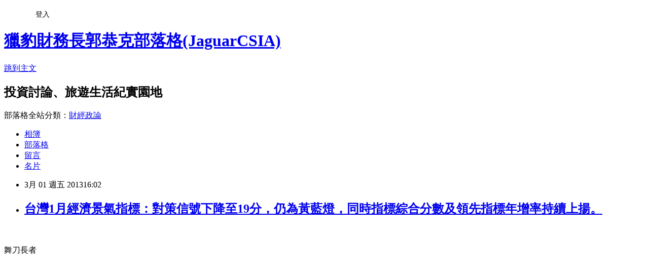

--- FILE ---
content_type: text/html; charset=utf-8
request_url: https://tigercsia3.pixnet.net/blog/posts/1029518351
body_size: 38262
content:
<!DOCTYPE html><html lang="zh-TW"><head><meta charSet="utf-8"/><meta name="viewport" content="width=device-width, initial-scale=1"/><link rel="stylesheet" href="https://static.1px.tw/blog-next/_next/static/chunks/b1e52b495cc0137c.css" data-precedence="next"/><link rel="stylesheet" href="/fix.css?v=202601160323" type="text/css" data-precedence="medium"/><link rel="stylesheet" href="https://s3.1px.tw/blog/theme/choc/iframe-popup.css?v=202601160323" type="text/css" data-precedence="medium"/><link rel="stylesheet" href="https://s3.1px.tw/blog/theme/choc/plugins.min.css?v=202601160323" type="text/css" data-precedence="medium"/><link rel="stylesheet" href="https://s3.1px.tw/blog/theme/choc/openid-comment.css?v=202601160323" type="text/css" data-precedence="medium"/><link rel="stylesheet" href="https://s3.1px.tw/blog/theme/choc/style.min.css?v=202601160323" type="text/css" data-precedence="medium"/><link rel="stylesheet" href="https://s3.1px.tw/blog/theme/choc/main.min.css?v=202601160323" type="text/css" data-precedence="medium"/><link rel="stylesheet" href="https://pimg.1px.tw/tigercsia3/assets/tigercsia3.css?v=202601160323" type="text/css" data-precedence="medium"/><link rel="stylesheet" href="https://s3.1px.tw/blog/theme/choc/author-info.css?v=202601160323" type="text/css" data-precedence="medium"/><link rel="stylesheet" href="https://s3.1px.tw/blog/theme/choc/idlePop.min.css?v=202601160323" type="text/css" data-precedence="medium"/><link rel="preload" as="script" fetchPriority="low" href="https://static.1px.tw/blog-next/_next/static/chunks/94688e2baa9fea03.js"/><script src="https://static.1px.tw/blog-next/_next/static/chunks/41eaa5427c45ebcc.js" async=""></script><script src="https://static.1px.tw/blog-next/_next/static/chunks/e2c6231760bc85bd.js" async=""></script><script src="https://static.1px.tw/blog-next/_next/static/chunks/94bde6376cf279be.js" async=""></script><script src="https://static.1px.tw/blog-next/_next/static/chunks/426b9d9d938a9eb4.js" async=""></script><script src="https://static.1px.tw/blog-next/_next/static/chunks/turbopack-5021d21b4b170dda.js" async=""></script><script src="https://static.1px.tw/blog-next/_next/static/chunks/ff1a16fafef87110.js" async=""></script><script src="https://static.1px.tw/blog-next/_next/static/chunks/e308b2b9ce476a3e.js" async=""></script><script src="https://static.1px.tw/blog-next/_next/static/chunks/2bf79572a40338b7.js" async=""></script><script src="https://static.1px.tw/blog-next/_next/static/chunks/d3c6eed28c1dd8e2.js" async=""></script><script src="https://static.1px.tw/blog-next/_next/static/chunks/d4d39cfc2a072218.js" async=""></script><script src="https://static.1px.tw/blog-next/_next/static/chunks/6a5d72c05b9cd4ba.js" async=""></script><script src="https://static.1px.tw/blog-next/_next/static/chunks/8af6103cf1375f47.js" async=""></script><script src="https://static.1px.tw/blog-next/_next/static/chunks/60d08651d643cedc.js" async=""></script><script src="https://static.1px.tw/blog-next/_next/static/chunks/0ae21416dac1fa83.js" async=""></script><script src="https://static.1px.tw/blog-next/_next/static/chunks/6d1100e43ad18157.js" async=""></script><script src="https://static.1px.tw/blog-next/_next/static/chunks/87eeaf7a3b9005e8.js" async=""></script><script src="https://static.1px.tw/blog-next/_next/static/chunks/ed01c75076819ebd.js" async=""></script><script src="https://static.1px.tw/blog-next/_next/static/chunks/a4df8fc19a9a82e6.js" async=""></script><link rel="preload" href="https://pagead2.googlesyndication.com/pagead/js/adsbygoogle.js?client=ca-pub-8620813366648667" as="script" crossorigin=""/><title>台灣1月經濟景氣指標：對策信號下降至19分，仍為黃藍燈，同時指標綜合分數及領先指標年增率持續上揚。</title><meta name="description" content="舞刀長者"/><meta name="author" content="獵豹財務長郭恭克部落格(JaguarCSIA)"/><meta name="google-adsense-platform-account" content="pub-2647689032095179"/><meta name="google-adsense-account" content="pub-8620813366648667"/><meta name="fb:app_id" content="101730233200171"/><link rel="canonical" href="https://tigercsia3.pixnet.net/blog/posts/1029518351"/><meta property="og:title" content="台灣1月經濟景氣指標：對策信號下降至19分，仍為黃藍燈，同時指標綜合分數及領先指標年增率持續上揚。"/><meta property="og:description" content="舞刀長者"/><meta property="og:url" content="https://tigercsia3.pixnet.net/blog/posts/1029518351"/><meta property="og:image" content="https://pimg.1px.tw/tigercsia3/1385756249-2443490765.jpg"/><meta property="og:type" content="article"/><meta name="twitter:card" content="summary_large_image"/><meta name="twitter:title" content="台灣1月經濟景氣指標：對策信號下降至19分，仍為黃藍燈，同時指標綜合分數及領先指標年增率持續上揚。"/><meta name="twitter:description" content="舞刀長者"/><meta name="twitter:image" content="https://pimg.1px.tw/tigercsia3/1385756249-2443490765.jpg"/><link rel="icon" href="/favicon.ico?favicon.a62c60e0.ico" sizes="32x32" type="image/x-icon"/><script src="https://static.1px.tw/blog-next/_next/static/chunks/a6dad97d9634a72d.js" noModule=""></script></head><body><!--$--><!--/$--><!--$?--><template id="B:0"></template><!--/$--><script>requestAnimationFrame(function(){$RT=performance.now()});</script><script src="https://static.1px.tw/blog-next/_next/static/chunks/94688e2baa9fea03.js" id="_R_" async=""></script><div hidden id="S:0"><script id="pixnet-vars">
        window.PIXNET = {
          post_id: "1029518351",
          name: "tigercsia3",
          user_id: 0,
          blog_id: "421923",
          display_ads: true
        };
      </script><script type="text/javascript" src="https://code.jquery.com/jquery-latest.min.js"></script><script id="json-ld-article-script" type="application/ld+json">{"@context":"https:\u002F\u002Fschema.org","@type":"BlogPosting","isAccessibleForFree":true,"mainEntityOfPage":{"@type":"WebPage","@id":"https:\u002F\u002Ftigercsia3.pixnet.net\u002Fblog\u002Fposts\u002F1029518351"},"headline":"台灣1月經濟景氣指標：對策信號下降至19分，仍為黃藍燈，同時指標綜合分數及領先指標年增率持續上揚。","description":"\u003Cimg alt=\"\" src=\"http:\u002F\u002Fpic.pimg.tw\u002Ftigercsia3\u002F1385756249-2443490765.jpg?v=1385756255\"\u002F\u003E\u003Cbr \u002F\u003E\u003C!-- Origin Article URL: http:\u002F\u002Fwww.wretch.cc\u002Fblog\u002FJaguarCSIA\u002F16240700 --\u003E\u003Cbr\u003E舞刀長者\u003Cbr\u003E","articleBody":"\u003C!-- Origin Article URL: http:\u002F\u002Fwww.wretch.cc\u002Fblog\u002FJaguarCSIA\u002F16240700 --\u003E\n\u003Cimg alt=\"\" src=\"https:\u002F\u002Fpimg.1px.tw\u002Ftigercsia3\u002F1385756249-2443490765.jpg\"\u002F\u003E\u003Cbr\u002F\u003E\n\u003Cbr\u002F\u003E\n\u003Cfont color=\"#ff0000\" size=\"3\"\u003E舞刀長者\u003Cbr\u002F\u003E\n\u003Cbr\u002F\u003E\n\u003C\u002Ffont\u003E\u003Cbr\u002F\u003E\n\u003Cbr\u002F\u003E\n\u003Cbr\u002F\u003E\n\u003Cbr\u002F\u003E\n\u003Cbr\u002F\u003E\n\u003Cbr\u002F\u003E\n\u003Cbr\u002F\u003E\n\u003Cbr\u002F\u003E\n\u003Cbr\u002F\u003E\n\u003Cbr\u002F\u003E\n\u003Cbr\u002F\u003E\n\u003Cfont color=\"#ff0000\" size=\"3\"\u003E短評：\u003Cbr\u002F\u003E\n\u003Cbr\u002F\u003E\n這些指標早就是人為操控的東西了。\u003Cbr\u002F\u003E\n\u003Cbr\u002F\u003E\n目前指標看起來是還不差，對股市仍偏向正面，但也只能供參考了，多注意國濟政經局勢及上市櫃公司營運動態，會比相信政府編製的指標，來得實在。\u003Cbr\u002F\u003E\n\u003Cbr\u002F\u003E\n\u003Cbr\u002F\u003E\n\u003C\u002Ffont\u003E\u003Cbr\u002F\u003E\n\u003Cbr\u002F\u003E\n\u003Cbr\u002F\u003E\n\u003Cimg id=\"DisplayImage\" border=\"0\" alt=\"&#x004e0b;&#x004e00;&#x005f35;(&#x0071b1;&#x009375;:c)\" src=\"https:\u002F\u002Fpimg.1px.tw\u002Ftigercsia3\u002F1385756255-1559931050.png\"\u002F\u003E\u003Cbr\u002F\u003E\n\u003Cimg id=\"DisplayImage\" border=\"0\" alt=\"&#x004e0b;&#x004e00;&#x005f35;(&#x0071b1;&#x009375;:c)\" src=\"https:\u002F\u002Fpimg.1px.tw\u002Ftigercsia3\u002F1385756262-3526719879.png\" width=\"900\" height=\"278\"\u002F\u003E\u003Cbr\u002F\u003E\n\u003Cbr\u002F\u003E\n\u003Cimg id=\"DisplayImage\" border=\"0\" alt=\"&#x004e0b;&#x004e00;&#x005f35;(&#x0071b1;&#x009375;:c)\" src=\"https:\u002F\u002Fpimg.1px.tw\u002Ftigercsia3\u002F1385756269-2441009219.png\"\u002F\u003E\u003Cbr\u002F\u003E\n\u003Cbr\u002F\u003E\n\u003Cimg id=\"DisplayImage\" border=\"0\" alt=\"&#x004e0b;&#x004e00;&#x005f35;(&#x0071b1;&#x009375;:c)\" src=\"https:\u002F\u002Fpimg.1px.tw\u002Ftigercsia3\u002F1385756276-2063450791.png\" width=\"900\" height=\"280\"\u002F\u003E\u003Cbr\u002F\u003E\n\u003Cbr\u002F\u003E\n\u003Cimg id=\"DisplayImage\" border=\"0\" alt=\"&#x004e0b;&#x004e00;&#x005f35;(&#x0071b1;&#x009375;:c)\" src=\"https:\u002F\u002Fpimg.1px.tw\u002Ftigercsia3\u002F1385756284-71104898.png\"\u002F\u003E\u003Cbr\u002F\u003E\n\u003Cbr\u002F\u003E\n\u003Cimg id=\"DisplayImage\" border=\"0\" alt=\"&#x004e0b;&#x004e00;&#x005f35;(&#x0071b1;&#x009375;:c)\" src=\"https:\u002F\u002Fpimg.1px.tw\u002Ftigercsia3\u002F1385756292-365851870.png\" width=\"900\" height=\"280\"\u002F\u003E\u003Cbr\u002F\u003E\n\u003Cbr\u002F\u003E\n\u003Cimg id=\"DisplayImage\" border=\"0\" alt=\"&#x004e0b;&#x004e00;&#x005f35;(&#x0071b1;&#x009375;:c)\" src=\"https:\u002F\u002Fpimg.1px.tw\u002Ftigercsia3\u002F1385756299-2057870701.png\"\u002F\u003E\u003Cbr\u002F\u003E\n\u003Cbr\u002F\u003E\n\u003Cimg id=\"DisplayImage\" border=\"0\" alt=\"&#x004e0b;&#x004e00;&#x005f35;(&#x0071b1;&#x009375;:c)\" src=\"https:\u002F\u002Fpimg.1px.tw\u002Ftigercsia3\u002F1385756306-1869346401.png\" width=\"900\" height=\"279\"\u002F\u003E\u003Cbr\u002F\u003E\n\u003Cfont color=\"#ff0000\" size=\"3\"\u003E資料整理：XQ全球贏家\u003Cbr\u002F\u003E\n\u003Cbr\u002F\u003E\n\u003Cbr\u002F\u003E\n\u003Cfont color=\"#000000\"\u003E相關新聞報導：\u003Cbr\u002F\u003E\n\u003Cbr\u002F\u003E\n\u003Cstrong\u003E\u003Ch1\u003E經建會：1月景氣對策信號綜合判斷分數降至19分，燈號續呈黃藍燈\u003C!-- ArticleTitle End --\u003E \u003C\u002Fh1\u003E \u003C\u002Fstrong\u003E\u003Cspan class=\"subtitle\"\u003E\u003C\u002Fspan\u003E\u003C!-- |date:&#39;Y-m-d H:i&#39; --\u003E\u003Ccite\u003E財訊快報 (2013-02-27 17:10)\u003C\u002Fcite\u003E\n\u003Cdiv class=\"forward\"\u003E\u003Cbr\u002F\u003E\n【財訊快報／編輯部】經建會經濟研究處公佈，102年1月，\u003Cspan class=\"kword\"\u003E\u003Ca href=\"http:\u002F\u002Fbuy.sina.com.tw\u002Fsoso\u002F%E9%87%91%E8%9E%8D\"\u003E金融\u003C\u002Fa\u003E\u003C\u002Fspan\u003E面、消費面指標持續成長，\u003Cspan class=\"kword\"\u003E\u003Ca href=\"http:\u002F\u002Fbuy.sina.com.tw\u002Fsoso\u002F%E7%94%9F%E7%94%A2\"\u003E生產\u003C\u002Fa\u003E\u003C\u002Fspan\u003E面、\u003Cspan class=\"kword\"\u003E\u003Ca href=\"http:\u002F\u002Fbuy.sina.com.tw\u002Fsoso\u002F%E8%B2%BF%E6%98%93\"\u003E貿易\u003C\u002Fa\u003E\u003C\u002Fspan\u003E面與勞動市場尚稱穩定，景氣對策信號綜合判斷分數由上月下修值的22分降至19分，燈號續呈黃藍燈。同時指標則止穩回升，領先指標亦連續第6個月上升，顯示國內景氣在緩步復甦中仍面臨挑戰。\u003Cbr\u002F\u003E\n\u003Cbr\u002F\u003E\n展望未來，\u003Cspan class=\"kword\"\u003E\u003Ca href=\"http:\u002F\u002Fbuy.sina.com.tw\u002Fsoso\u002F%E5%BE%B7%E5%9C%8B\"\u003E德國\u003C\u002Fa\u003E\u003C\u002Fspan\u003Eifo經濟研究院發布第1季世界經濟\u003Cspan class=\"kword\"\u003E\u003Ca href=\"http:\u002F\u002Fbuy.sina.com.tw\u002Fsoso\u002F%E8%AA%BF%E6%9F%A5\"\u003E調查\u003C\u002Fa\u003E\u003C\u002Fspan\u003E指出，受訪專家對6個月後的經濟預期較上季大幅好轉；主要國家近月來的景氣領先指標也多呈上揚，顯示\u003Cspan class=\"kword\"\u003E\u003Ca href=\"http:\u002F\u002Ffind.sina.com.tw\u002Fnews\u002F%E5%85%A8%E7%90%83\"\u003E全球\u003C\u002Fa\u003E\u003C\u002Fspan\u003E經濟信心正逐漸回復。惟\u003Cspan class=\"kword\"\u003E\u003Ca href=\"http:\u002F\u002Fbuy.sina.com.tw\u002Fsoso\u002F%E7%BE%8E%E5%9C%8B\"\u003E美國\u003C\u002Fa\u003E\u003C\u002Fspan\u003E延後執行的自動減支、舉債上限調高等財政問題尚待協商；\u003Cspan class=\"kword\"\u003E\u003Ca href=\"http:\u002F\u002Ffind.sina.com.tw\u002Fnews\u002F%E6%AD%90%E5%85%83\"\u003E歐元\u003C\u002Fa\u003E\u003C\u002Fspan\u003E區經濟持續衰退、日圓大幅走貶等，都增添全球經濟的不確定性，對我國進出口不無影響。內需方面，商業營業額連續數月穩定成長，國內機構調查也顯示，廠商與民眾對未來景氣的看法正日漸改善；但實質\u003Cspan class=\"kword\"\u003E\u003Ca href=\"http:\u002F\u002Fbuy.sina.com.tw\u002Fsoso\u002F%E8%96%AA%E8%B3%87\"\u003E薪資\u003C\u002Fa\u003E\u003C\u002Fspan\u003E未能提升、政府預算精簡等因素，難免影響內需的擴增。政府將賡續執行「經濟動能推升方案」及相關短期措施，促進景氣復甦。整體而言，今年經濟可望漸入佳境，前景仍具高度挑戰，但值得審慎期待。\u003Cbr\u002F\u003E\n\u003Cbr\u002F\u003E\n在景氣指標方面，102年1月領先指標綜合指數為137.3，較上月上升1.3%；6個月平滑化年變動率9.7%，較上月8.3%增加1.4個百分點，係連續第6個月回升。\u003Cbr\u002F\u003E\n\u003Cbr\u002F\u003E\n102年1月同時指標綜合指數為135.1，較上月上升0.6%；不含\u003Cspan class=\"kword\"\u003E\u003Ca href=\"http:\u002F\u002Fbuy.sina.com.tw\u002Fsoso\u002F%E8%B6%A8%E5%8B%A2\"\u003E趨勢\u003C\u002Fa\u003E\u003C\u002Fspan\u003E之同時指標為99.1，較上月98.8上升0.2%。\u003Cbr\u002F\u003E\n\u003Cbr\u002F\u003E\n102年1月落後指標綜合指數為135.0，較上月下跌0.2%；不含趨勢之落後指標為99.0，較上月99.6下跌0.6%。\u003Cbr\u002F\u003E\n\u003C\u002Fdiv\u003E\n\u003Cbr\u002F\u003E\n\u003Cbr\u002F\u003E\n\u003Ca href=\"http:\u002F\u002Fnews.cts.com.tw\u002Fcnyes\u002Fmoney\u002F201302\u002F201302271200575.html\"\u003Ehttp:\u002F\u002Fnews.cts.com.tw\u002Fcnyes\u002Fmoney\u002F201302\u002F201302271200575.html\u003C\u002Fa\u003E\u003Cbr\u002F\u003E\n\u003Cbr\u002F\u003E\n\u003Cbr\u002F\u003E\n\u003Cbr\u002F\u003E\n\u003C\u002Ffont\u003E\u003Cbr\u002F\u003E\n\u003Cbr\u002F\u003E\n\u003Cbr\u002F\u003E\n\u003Cbr\u002F\u003E\n\u003Cbr\u002F\u003E\n\u003C\u002Ffont\u003E\u003Cfont color=\"#ff0000\" size=\"3\"\u003E✪獵豹財務長郭恭克新書10\u002F29開始預購～\u003Cbr\u002F\u003E\n\u003Cbr\u002F\u003E\n\u003C\u002Ffont\u003E\u003Ca href=\"http:\u002F\u002Fwww.books.com.tw\u002Fexep\u002Fassp.php\u002Fenrich168\u002Fexep\u002Fprod\u002Fbooksfile.php?item=0010563490\" target=\"_blank\"\u003E\u003C\u002Fa\u003E\u003Ca href=\"http:\u002F\u002Fwww.books.com.tw\u002Fexep\u002Fassp.php\u002Fenrich168\u002Fexep\u002Fprod\u002Fbooksfile.php?item=0010563490\" target=\"_blank\"\u003E\u003C\u002Fa\u003E\u003Ca href=\"http:\u002F\u002Fwww.books.com.tw\u002Fexep\u002Fassp.php\u002Fenrich168\u002Fexep\u002Fprod\u002Fbooksfile.php?item=0010563490\" target=\"_blank\"\u003E\u003C\u002Fa\u003E\u003Cfont color=\"#ff0000\"\u003E\u003Cfont size=\"3\"\u003E\u003Cimg style=\"WIDTH:161px;HEIGHT:237px;\" id=\"DisplayImage\" border=\"0\" alt=\"&#x006309;&#x004e00;&#x004e0b;&#x0089c0;&#x00770b;&#x00539f;&#x0059cb;&#x005927;&#x005c0f;&#x005716;&#x007247;(&#x0071b1;&#x009375;:n)\" src=\"https:\u002F\u002Fpimg.1px.tw\u002Ftigercsia3\u002F1385687661-2401950817.jpg\" width=\"161\" height=\"359\"\u002F\u003E\u003Cbr\u002F\u003E\n\u003C\u002Ffont\u003E\u003Cbr\u002F\u003E\n\u003Cbr\u002F\u003E\n\u003C\u002Ffont\u003E\n\u003Ctable border=\"0\" cellspacing=\"1\" cellpadding=\"1\" width=\"200\"\u003E\n    \u003Ctbody\u003E\n        \u003Ctr\u003E\n            \u003Ctd\u003E\u003Cimg alt=\"\" src=\"http:\u002F\u002Ffarm8.staticflickr.com\u002F7185\u002F6922848593_c52961e97f_t.jpg\"\u002F\u003E\u003C\u002Ftd\u003E\n            \u003Ctd\u003E\u003Cimg alt=\"\" src=\"http:\u002F\u002Ffarm8.staticflickr.com\u002F7188\u002F6922848599_5291e63aa1_t.jpg\"\u002F\u003E\u003C\u002Ftd\u003E\n        \u003C\u002Ftr\u003E\n    \u003C\u002Ftbody\u003E\n\u003C\u002Ftable\u003E\n\u003Cfont color=\"#ff0000\"\u003E\u003Cbr\u002F\u003E\n\u003Cfont size=\"3\"\u003E&rarr;如你\u002F妳看完這篇文章後，覺得是篇好文的話，麻煩你\u002F妳在右下方按一下「推」哦！\u003Cbr\u002F\u003E\n你\u002F妳的一個小動作，都是鼓勵版主創作的動力哦！\u003Cbr\u002F\u003E\n\u003Cbr\u002F\u003E\n\u003C\u002Ffont\u003E\u003Cfont size=\"3\"\u003E\u003Chr\u002F\u003E\n\u003C\u002Ffont\u003E\u003Cfont color=\"#808080\" size=\"2\"\u003E★點選以下圖片即可訂購去～\u003Cbr\u002F\u003E\n\u003Cbr\u002F\u003E\n\u003Ctable border=\"0\" cellspacing=\"1\" cellpadding=\"1\" width=\"200\"\u003E\n    \u003Ctbody\u003E\n        \u003Ctr\u003E\n            \u003Ctd\u003E\u003Ca href=\"http:\u002F\u002Fwww.enrich168.com\u002Findex.php?route=product\u002Fcourse&path=0_48&parent_id=48&product_id=803\"\u003E\u003Cimg border=\"0\" alt=\"&#x009245;&#x008c50;&#x0070c8;&#x008c79;&#x008ca1;&#x007d93;&#x007db2;\" src=\"http:\u002F\u002Fwww.enrich168.com\u002Fimage\u002FBanner_JaguarCSIA_1020324_213X61.gif\" width=\"213\" height=\"61\"\u002F\u003E\u003C\u002Fa\u003E\u003C\u002Ftd\u003E\n            \u003Ctd\u003E\u003Ca href=\"http:\u002F\u002Fwww.enrich168.com\u002Findex.php?route=product\u002Fcourse&path=0_48&parent_id=48&product_id=802\"\u003E\u003Cimg border=\"0\" alt=\"&#x009245;&#x008c50;&#x0070c8;&#x008c79;&#x008ca1;&#x007d93;&#x007db2;\" src=\"http:\u002F\u002Fwww.enrich168.com\u002Fimage\u002FBanner_JaguarCSIA_1020519_213x61.gif\" width=\"213\" height=\"61\"\u002F\u003E\u003C\u002Fa\u003E\u003C\u002Ftd\u003E\n            \u003Ctd\u003E\u003Ca href=\"http:\u002F\u002Fwww.enrich168.com\u002Findex.php?route=product\u002Fcourse_list&path=0_48&parent_id=48\"\u003E\u003Cimg border=\"0\" alt=\"&#x009245;&#x008c50;&#x0070c8;&#x008c79;&#x008ca1;&#x007d93;&#x007db2;\" src=\"http:\u002F\u002Fwww.enrich168.com\u002Fimage\u002FBanner_JaguarCSIA_1020428_213X61.gif\" width=\"213\" height=\"61\"\u002F\u003E\u003C\u002Fa\u003E\u003C\u002Ftd\u003E\n        \u003C\u002Ftr\u003E\n        \u003Ctr\u003E\n            \u003Ctd\u003E\u003Ca href=\"http:\u002F\u002Fwww.enrich168.com\u002Findex.php?route=product\u002Fbook&path=47_122_131&parent_id=122&product_id=469\"\u003E\u003Cimg border=\"0\" alt=\"&#x009245;&#x008c50;&#x0070c8;&#x008c79;&#x008ca1;&#x007d93;&#x007db2;\" src=\"http:\u002F\u002Fwww.enrich168.com\u002Fimage\u002FBanner_JaguarCSIA_213x60_6_new.gif\" width=\"213\" height=\"61\"\u002F\u003E\u003C\u002Fa\u003E\u003Ca href=\"http:\u002F\u002Fwww.enrich168.com\u002Findex.php?route=product\u002Fbook&path=47_122_131&parent_id=122&product_id=469\"\u003E\u003C\u002Fa\u003E\u003C\u002Ftd\u003E\n            \u003Ctd\u003E\u003Ca href=\"http:\u002F\u002Fwww.enrich168.com\u002Findex.php?route=product\u002Fcourse&path=0_48&parent_id=48&product_id=806\"\u003E\u003Cimg border=\"0\" alt=\"&#x009245;&#x008c50;&#x0070c8;&#x008c79;&#x008ca1;&#x007d93;&#x007db2;\" src=\"http:\u002F\u002Fwww.enrich168.com\u002Fimage\u002FBanner_JaguarCSIA_1020504_213X61.gif\" width=\"213\" height=\"61\"\u002F\u003E\u003C\u002Fa\u003E\u003C\u002Ftd\u003E\n            \u003Ctd\u003E\u003Ca href=\"http:\u002F\u002Fwww.enrich168.com\u002Findex.php?route=product\u002Fbook&path=47_122&parent_id=122&product_id=822\"\u003E\u003Cimg border=\"0\" alt=\"&#x009245;&#x008c50;&#x0070c8;&#x008c79;&#x008ca1;&#x007d93;&#x007db2;\" src=\"http:\u002F\u002Fwww.enrich168.com\u002Fimage\u002FGB102-03_213x61.gif\" width=\"213\" height=\"61\"\u002F\u003E\u003C\u002Fa\u003E\u003Ca href=\"http:\u002F\u002Fwww.enrich168.com\u002Findex.php?route=product\u002Fbook&path=47_122&parent_id=122&product_id=801\"\u003E\u003C\u002Fa\u003E\u003C\u002Ftd\u003E\n        \u003C\u002Ftr\u003E\n    \u003C\u002Ftbody\u003E\n\u003C\u002Ftable\u003E\n\u003C\u002Ffont\u003E\u003C\u002Ffont\u003E","image":["https:\u002F\u002Fpimg.1px.tw\u002Ftigercsia3\u002F1385756249-2443490765.jpg"],"author":{"@type":"Person","name":"獵豹財務長郭恭克部落格(JaguarCSIA)","url":"https:\u002F\u002Fwww.pixnet.net\u002Fpcard\u002Ftigercsia3"},"publisher":{"@type":"Organization","name":"獵豹財務長郭恭克部落格(JaguarCSIA)","logo":{"@type":"ImageObject","url":"https:\u002F\u002Fs3.1px.tw\u002Fblog\u002Fcommon\u002Favatar\u002Fblog_cover_dark.jpg"}},"datePublished":"2013-03-01T08:02:00.000Z","dateModified":"","keywords":[],"articleSection":"台灣經濟"}</script><template id="P:1"></template><template id="P:2"></template><template id="P:3"></template><section aria-label="Notifications alt+T" tabindex="-1" aria-live="polite" aria-relevant="additions text" aria-atomic="false"></section></div><script>(self.__next_f=self.__next_f||[]).push([0])</script><script>self.__next_f.push([1,"1:\"$Sreact.fragment\"\n3:I[39756,[\"https://static.1px.tw/blog-next/_next/static/chunks/ff1a16fafef87110.js\",\"https://static.1px.tw/blog-next/_next/static/chunks/e308b2b9ce476a3e.js\"],\"default\"]\n4:I[53536,[\"https://static.1px.tw/blog-next/_next/static/chunks/ff1a16fafef87110.js\",\"https://static.1px.tw/blog-next/_next/static/chunks/e308b2b9ce476a3e.js\"],\"default\"]\n6:I[97367,[\"https://static.1px.tw/blog-next/_next/static/chunks/ff1a16fafef87110.js\",\"https://static.1px.tw/blog-next/_next/static/chunks/e308b2b9ce476a3e.js\"],\"OutletBoundary\"]\n8:I[97367,[\"https://static.1px.tw/blog-next/_next/static/chunks/ff1a16fafef87110.js\",\"https://static.1px.tw/blog-next/_next/static/chunks/e308b2b9ce476a3e.js\"],\"ViewportBoundary\"]\na:I[97367,[\"https://static.1px.tw/blog-next/_next/static/chunks/ff1a16fafef87110.js\",\"https://static.1px.tw/blog-next/_next/static/chunks/e308b2b9ce476a3e.js\"],\"MetadataBoundary\"]\nc:I[63491,[\"https://static.1px.tw/blog-next/_next/static/chunks/2bf79572a40338b7.js\",\"https://static.1px.tw/blog-next/_next/static/chunks/d3c6eed28c1dd8e2.js\"],\"default\"]\n:HL[\"https://static.1px.tw/blog-next/_next/static/chunks/b1e52b495cc0137c.css\",\"style\"]\n"])</script><script>self.__next_f.push([1,"0:{\"P\":null,\"b\":\"GNVOoHTb9Me2mzjjXS7nK\",\"c\":[\"\",\"blog\",\"posts\",\"1029518351\"],\"q\":\"\",\"i\":false,\"f\":[[[\"\",{\"children\":[\"blog\",{\"children\":[\"posts\",{\"children\":[[\"id\",\"1029518351\",\"d\"],{\"children\":[\"__PAGE__\",{}]}]}]}]},\"$undefined\",\"$undefined\",true],[[\"$\",\"$1\",\"c\",{\"children\":[[[\"$\",\"script\",\"script-0\",{\"src\":\"https://static.1px.tw/blog-next/_next/static/chunks/d4d39cfc2a072218.js\",\"async\":true,\"nonce\":\"$undefined\"}],[\"$\",\"script\",\"script-1\",{\"src\":\"https://static.1px.tw/blog-next/_next/static/chunks/6a5d72c05b9cd4ba.js\",\"async\":true,\"nonce\":\"$undefined\"}],[\"$\",\"script\",\"script-2\",{\"src\":\"https://static.1px.tw/blog-next/_next/static/chunks/8af6103cf1375f47.js\",\"async\":true,\"nonce\":\"$undefined\"}]],\"$L2\"]}],{\"children\":[[\"$\",\"$1\",\"c\",{\"children\":[null,[\"$\",\"$L3\",null,{\"parallelRouterKey\":\"children\",\"error\":\"$undefined\",\"errorStyles\":\"$undefined\",\"errorScripts\":\"$undefined\",\"template\":[\"$\",\"$L4\",null,{}],\"templateStyles\":\"$undefined\",\"templateScripts\":\"$undefined\",\"notFound\":\"$undefined\",\"forbidden\":\"$undefined\",\"unauthorized\":\"$undefined\"}]]}],{\"children\":[[\"$\",\"$1\",\"c\",{\"children\":[null,[\"$\",\"$L3\",null,{\"parallelRouterKey\":\"children\",\"error\":\"$undefined\",\"errorStyles\":\"$undefined\",\"errorScripts\":\"$undefined\",\"template\":[\"$\",\"$L4\",null,{}],\"templateStyles\":\"$undefined\",\"templateScripts\":\"$undefined\",\"notFound\":\"$undefined\",\"forbidden\":\"$undefined\",\"unauthorized\":\"$undefined\"}]]}],{\"children\":[[\"$\",\"$1\",\"c\",{\"children\":[null,[\"$\",\"$L3\",null,{\"parallelRouterKey\":\"children\",\"error\":\"$undefined\",\"errorStyles\":\"$undefined\",\"errorScripts\":\"$undefined\",\"template\":[\"$\",\"$L4\",null,{}],\"templateStyles\":\"$undefined\",\"templateScripts\":\"$undefined\",\"notFound\":\"$undefined\",\"forbidden\":\"$undefined\",\"unauthorized\":\"$undefined\"}]]}],{\"children\":[[\"$\",\"$1\",\"c\",{\"children\":[\"$L5\",[[\"$\",\"link\",\"0\",{\"rel\":\"stylesheet\",\"href\":\"https://static.1px.tw/blog-next/_next/static/chunks/b1e52b495cc0137c.css\",\"precedence\":\"next\",\"crossOrigin\":\"$undefined\",\"nonce\":\"$undefined\"}],[\"$\",\"script\",\"script-0\",{\"src\":\"https://static.1px.tw/blog-next/_next/static/chunks/0ae21416dac1fa83.js\",\"async\":true,\"nonce\":\"$undefined\"}],[\"$\",\"script\",\"script-1\",{\"src\":\"https://static.1px.tw/blog-next/_next/static/chunks/6d1100e43ad18157.js\",\"async\":true,\"nonce\":\"$undefined\"}],[\"$\",\"script\",\"script-2\",{\"src\":\"https://static.1px.tw/blog-next/_next/static/chunks/87eeaf7a3b9005e8.js\",\"async\":true,\"nonce\":\"$undefined\"}],[\"$\",\"script\",\"script-3\",{\"src\":\"https://static.1px.tw/blog-next/_next/static/chunks/ed01c75076819ebd.js\",\"async\":true,\"nonce\":\"$undefined\"}],[\"$\",\"script\",\"script-4\",{\"src\":\"https://static.1px.tw/blog-next/_next/static/chunks/a4df8fc19a9a82e6.js\",\"async\":true,\"nonce\":\"$undefined\"}]],[\"$\",\"$L6\",null,{\"children\":\"$@7\"}]]}],{},null,false,false]},null,false,false]},null,false,false]},null,false,false]},null,false,false],[\"$\",\"$1\",\"h\",{\"children\":[null,[\"$\",\"$L8\",null,{\"children\":\"$@9\"}],[\"$\",\"$La\",null,{\"children\":\"$@b\"}],null]}],false]],\"m\":\"$undefined\",\"G\":[\"$c\",[]],\"S\":false}\n"])</script><script>self.__next_f.push([1,"9:[[\"$\",\"meta\",\"0\",{\"charSet\":\"utf-8\"}],[\"$\",\"meta\",\"1\",{\"name\":\"viewport\",\"content\":\"width=device-width, initial-scale=1\"}]]\n"])</script><script>self.__next_f.push([1,"d:I[79520,[\"https://static.1px.tw/blog-next/_next/static/chunks/d4d39cfc2a072218.js\",\"https://static.1px.tw/blog-next/_next/static/chunks/6a5d72c05b9cd4ba.js\",\"https://static.1px.tw/blog-next/_next/static/chunks/8af6103cf1375f47.js\"],\"\"]\n10:I[2352,[\"https://static.1px.tw/blog-next/_next/static/chunks/d4d39cfc2a072218.js\",\"https://static.1px.tw/blog-next/_next/static/chunks/6a5d72c05b9cd4ba.js\",\"https://static.1px.tw/blog-next/_next/static/chunks/8af6103cf1375f47.js\"],\"AdultWarningModal\"]\n11:I[69182,[\"https://static.1px.tw/blog-next/_next/static/chunks/d4d39cfc2a072218.js\",\"https://static.1px.tw/blog-next/_next/static/chunks/6a5d72c05b9cd4ba.js\",\"https://static.1px.tw/blog-next/_next/static/chunks/8af6103cf1375f47.js\"],\"HydrationComplete\"]\n12:I[12985,[\"https://static.1px.tw/blog-next/_next/static/chunks/d4d39cfc2a072218.js\",\"https://static.1px.tw/blog-next/_next/static/chunks/6a5d72c05b9cd4ba.js\",\"https://static.1px.tw/blog-next/_next/static/chunks/8af6103cf1375f47.js\"],\"NuqsAdapter\"]\n13:I[82782,[\"https://static.1px.tw/blog-next/_next/static/chunks/d4d39cfc2a072218.js\",\"https://static.1px.tw/blog-next/_next/static/chunks/6a5d72c05b9cd4ba.js\",\"https://static.1px.tw/blog-next/_next/static/chunks/8af6103cf1375f47.js\"],\"RefineContext\"]\n14:I[29306,[\"https://static.1px.tw/blog-next/_next/static/chunks/d4d39cfc2a072218.js\",\"https://static.1px.tw/blog-next/_next/static/chunks/6a5d72c05b9cd4ba.js\",\"https://static.1px.tw/blog-next/_next/static/chunks/8af6103cf1375f47.js\",\"https://static.1px.tw/blog-next/_next/static/chunks/60d08651d643cedc.js\",\"https://static.1px.tw/blog-next/_next/static/chunks/d3c6eed28c1dd8e2.js\"],\"default\"]\n2:[\"$\",\"html\",null,{\"lang\":\"zh-TW\",\"children\":[[\"$\",\"$Ld\",null,{\"id\":\"google-tag-manager\",\"strategy\":\"afterInteractive\",\"children\":\"\\n(function(w,d,s,l,i){w[l]=w[l]||[];w[l].push({'gtm.start':\\nnew Date().getTime(),event:'gtm.js'});var f=d.getElementsByTagName(s)[0],\\nj=d.createElement(s),dl=l!='dataLayer'?'\u0026l='+l:'';j.async=true;j.src=\\n'https://www.googletagmanager.com/gtm.js?id='+i+dl;f.parentNode.insertBefore(j,f);\\n})(window,document,'script','dataLayer','GTM-TRLQMPKX');\\n  \"}],\"$Le\",\"$Lf\",[\"$\",\"body\",null,{\"children\":[[\"$\",\"$L10\",null,{\"display\":false}],[\"$\",\"$L11\",null,{}],[\"$\",\"$L12\",null,{\"children\":[\"$\",\"$L13\",null,{\"children\":[\"$\",\"$L3\",null,{\"parallelRouterKey\":\"children\",\"error\":\"$undefined\",\"errorStyles\":\"$undefined\",\"errorScripts\":\"$undefined\",\"template\":[\"$\",\"$L4\",null,{}],\"templateStyles\":\"$undefined\",\"templateScripts\":\"$undefined\",\"notFound\":[[\"$\",\"$L14\",null,{}],[]],\"forbidden\":\"$undefined\",\"unauthorized\":\"$undefined\"}]}]}]]}]]}]\n"])</script><script>self.__next_f.push([1,"e:null\nf:[\"$\",\"$Ld\",null,{\"async\":true,\"src\":\"https://pagead2.googlesyndication.com/pagead/js/adsbygoogle.js?client=ca-pub-8620813366648667\",\"crossOrigin\":\"anonymous\",\"strategy\":\"afterInteractive\"}]\n"])</script><script>self.__next_f.push([1,"16:I[27201,[\"https://static.1px.tw/blog-next/_next/static/chunks/ff1a16fafef87110.js\",\"https://static.1px.tw/blog-next/_next/static/chunks/e308b2b9ce476a3e.js\"],\"IconMark\"]\n5:[[\"$\",\"script\",null,{\"id\":\"pixnet-vars\",\"children\":\"\\n        window.PIXNET = {\\n          post_id: \\\"1029518351\\\",\\n          name: \\\"tigercsia3\\\",\\n          user_id: 0,\\n          blog_id: \\\"421923\\\",\\n          display_ads: true\\n        };\\n      \"}],\"$L15\"]\n"])</script><script>self.__next_f.push([1,"b:[[\"$\",\"title\",\"0\",{\"children\":\"台灣1月經濟景氣指標：對策信號下降至19分，仍為黃藍燈，同時指標綜合分數及領先指標年增率持續上揚。\"}],[\"$\",\"meta\",\"1\",{\"name\":\"description\",\"content\":\"舞刀長者\"}],[\"$\",\"meta\",\"2\",{\"name\":\"author\",\"content\":\"獵豹財務長郭恭克部落格(JaguarCSIA)\"}],[\"$\",\"meta\",\"3\",{\"name\":\"google-adsense-platform-account\",\"content\":\"pub-2647689032095179\"}],[\"$\",\"meta\",\"4\",{\"name\":\"google-adsense-account\",\"content\":\"pub-8620813366648667\"}],[\"$\",\"meta\",\"5\",{\"name\":\"fb:app_id\",\"content\":\"101730233200171\"}],[\"$\",\"link\",\"6\",{\"rel\":\"canonical\",\"href\":\"https://tigercsia3.pixnet.net/blog/posts/1029518351\"}],[\"$\",\"meta\",\"7\",{\"property\":\"og:title\",\"content\":\"台灣1月經濟景氣指標：對策信號下降至19分，仍為黃藍燈，同時指標綜合分數及領先指標年增率持續上揚。\"}],[\"$\",\"meta\",\"8\",{\"property\":\"og:description\",\"content\":\"舞刀長者\"}],[\"$\",\"meta\",\"9\",{\"property\":\"og:url\",\"content\":\"https://tigercsia3.pixnet.net/blog/posts/1029518351\"}],[\"$\",\"meta\",\"10\",{\"property\":\"og:image\",\"content\":\"https://pimg.1px.tw/tigercsia3/1385756249-2443490765.jpg\"}],[\"$\",\"meta\",\"11\",{\"property\":\"og:type\",\"content\":\"article\"}],[\"$\",\"meta\",\"12\",{\"name\":\"twitter:card\",\"content\":\"summary_large_image\"}],[\"$\",\"meta\",\"13\",{\"name\":\"twitter:title\",\"content\":\"台灣1月經濟景氣指標：對策信號下降至19分，仍為黃藍燈，同時指標綜合分數及領先指標年增率持續上揚。\"}],[\"$\",\"meta\",\"14\",{\"name\":\"twitter:description\",\"content\":\"舞刀長者\"}],[\"$\",\"meta\",\"15\",{\"name\":\"twitter:image\",\"content\":\"https://pimg.1px.tw/tigercsia3/1385756249-2443490765.jpg\"}],[\"$\",\"link\",\"16\",{\"rel\":\"icon\",\"href\":\"/favicon.ico?favicon.a62c60e0.ico\",\"sizes\":\"32x32\",\"type\":\"image/x-icon\"}],[\"$\",\"$L16\",\"17\",{}]]\n"])</script><script>self.__next_f.push([1,"7:null\n"])</script><script>self.__next_f.push([1,":HL[\"/fix.css?v=202601160323\",\"style\",{\"type\":\"text/css\"}]\n:HL[\"https://s3.1px.tw/blog/theme/choc/iframe-popup.css?v=202601160323\",\"style\",{\"type\":\"text/css\"}]\n:HL[\"https://s3.1px.tw/blog/theme/choc/plugins.min.css?v=202601160323\",\"style\",{\"type\":\"text/css\"}]\n:HL[\"https://s3.1px.tw/blog/theme/choc/openid-comment.css?v=202601160323\",\"style\",{\"type\":\"text/css\"}]\n:HL[\"https://s3.1px.tw/blog/theme/choc/style.min.css?v=202601160323\",\"style\",{\"type\":\"text/css\"}]\n:HL[\"https://s3.1px.tw/blog/theme/choc/main.min.css?v=202601160323\",\"style\",{\"type\":\"text/css\"}]\n:HL[\"https://pimg.1px.tw/tigercsia3/assets/tigercsia3.css?v=202601160323\",\"style\",{\"type\":\"text/css\"}]\n:HL[\"https://s3.1px.tw/blog/theme/choc/author-info.css?v=202601160323\",\"style\",{\"type\":\"text/css\"}]\n:HL[\"https://s3.1px.tw/blog/theme/choc/idlePop.min.css?v=202601160323\",\"style\",{\"type\":\"text/css\"}]\n17:T3a01,"])</script><script>self.__next_f.push([1,"{\"@context\":\"https:\\u002F\\u002Fschema.org\",\"@type\":\"BlogPosting\",\"isAccessibleForFree\":true,\"mainEntityOfPage\":{\"@type\":\"WebPage\",\"@id\":\"https:\\u002F\\u002Ftigercsia3.pixnet.net\\u002Fblog\\u002Fposts\\u002F1029518351\"},\"headline\":\"台灣1月經濟景氣指標：對策信號下降至19分，仍為黃藍燈，同時指標綜合分數及領先指標年增率持續上揚。\",\"description\":\"\\u003Cimg alt=\\\"\\\" src=\\\"http:\\u002F\\u002Fpic.pimg.tw\\u002Ftigercsia3\\u002F1385756249-2443490765.jpg?v=1385756255\\\"\\u002F\\u003E\\u003Cbr \\u002F\\u003E\\u003C!-- Origin Article URL: http:\\u002F\\u002Fwww.wretch.cc\\u002Fblog\\u002FJaguarCSIA\\u002F16240700 --\\u003E\\u003Cbr\\u003E舞刀長者\\u003Cbr\\u003E\",\"articleBody\":\"\\u003C!-- Origin Article URL: http:\\u002F\\u002Fwww.wretch.cc\\u002Fblog\\u002FJaguarCSIA\\u002F16240700 --\\u003E\\n\\u003Cimg alt=\\\"\\\" src=\\\"https:\\u002F\\u002Fpimg.1px.tw\\u002Ftigercsia3\\u002F1385756249-2443490765.jpg\\\"\\u002F\\u003E\\u003Cbr\\u002F\\u003E\\n\\u003Cbr\\u002F\\u003E\\n\\u003Cfont color=\\\"#ff0000\\\" size=\\\"3\\\"\\u003E舞刀長者\\u003Cbr\\u002F\\u003E\\n\\u003Cbr\\u002F\\u003E\\n\\u003C\\u002Ffont\\u003E\\u003Cbr\\u002F\\u003E\\n\\u003Cbr\\u002F\\u003E\\n\\u003Cbr\\u002F\\u003E\\n\\u003Cbr\\u002F\\u003E\\n\\u003Cbr\\u002F\\u003E\\n\\u003Cbr\\u002F\\u003E\\n\\u003Cbr\\u002F\\u003E\\n\\u003Cbr\\u002F\\u003E\\n\\u003Cbr\\u002F\\u003E\\n\\u003Cbr\\u002F\\u003E\\n\\u003Cbr\\u002F\\u003E\\n\\u003Cfont color=\\\"#ff0000\\\" size=\\\"3\\\"\\u003E短評：\\u003Cbr\\u002F\\u003E\\n\\u003Cbr\\u002F\\u003E\\n這些指標早就是人為操控的東西了。\\u003Cbr\\u002F\\u003E\\n\\u003Cbr\\u002F\\u003E\\n目前指標看起來是還不差，對股市仍偏向正面，但也只能供參考了，多注意國濟政經局勢及上市櫃公司營運動態，會比相信政府編製的指標，來得實在。\\u003Cbr\\u002F\\u003E\\n\\u003Cbr\\u002F\\u003E\\n\\u003Cbr\\u002F\\u003E\\n\\u003C\\u002Ffont\\u003E\\u003Cbr\\u002F\\u003E\\n\\u003Cbr\\u002F\\u003E\\n\\u003Cbr\\u002F\\u003E\\n\\u003Cimg id=\\\"DisplayImage\\\" border=\\\"0\\\" alt=\\\"\u0026#x004e0b;\u0026#x004e00;\u0026#x005f35;(\u0026#x0071b1;\u0026#x009375;:c)\\\" src=\\\"https:\\u002F\\u002Fpimg.1px.tw\\u002Ftigercsia3\\u002F1385756255-1559931050.png\\\"\\u002F\\u003E\\u003Cbr\\u002F\\u003E\\n\\u003Cimg id=\\\"DisplayImage\\\" border=\\\"0\\\" alt=\\\"\u0026#x004e0b;\u0026#x004e00;\u0026#x005f35;(\u0026#x0071b1;\u0026#x009375;:c)\\\" src=\\\"https:\\u002F\\u002Fpimg.1px.tw\\u002Ftigercsia3\\u002F1385756262-3526719879.png\\\" width=\\\"900\\\" height=\\\"278\\\"\\u002F\\u003E\\u003Cbr\\u002F\\u003E\\n\\u003Cbr\\u002F\\u003E\\n\\u003Cimg id=\\\"DisplayImage\\\" border=\\\"0\\\" alt=\\\"\u0026#x004e0b;\u0026#x004e00;\u0026#x005f35;(\u0026#x0071b1;\u0026#x009375;:c)\\\" src=\\\"https:\\u002F\\u002Fpimg.1px.tw\\u002Ftigercsia3\\u002F1385756269-2441009219.png\\\"\\u002F\\u003E\\u003Cbr\\u002F\\u003E\\n\\u003Cbr\\u002F\\u003E\\n\\u003Cimg id=\\\"DisplayImage\\\" border=\\\"0\\\" alt=\\\"\u0026#x004e0b;\u0026#x004e00;\u0026#x005f35;(\u0026#x0071b1;\u0026#x009375;:c)\\\" src=\\\"https:\\u002F\\u002Fpimg.1px.tw\\u002Ftigercsia3\\u002F1385756276-2063450791.png\\\" width=\\\"900\\\" height=\\\"280\\\"\\u002F\\u003E\\u003Cbr\\u002F\\u003E\\n\\u003Cbr\\u002F\\u003E\\n\\u003Cimg id=\\\"DisplayImage\\\" border=\\\"0\\\" alt=\\\"\u0026#x004e0b;\u0026#x004e00;\u0026#x005f35;(\u0026#x0071b1;\u0026#x009375;:c)\\\" src=\\\"https:\\u002F\\u002Fpimg.1px.tw\\u002Ftigercsia3\\u002F1385756284-71104898.png\\\"\\u002F\\u003E\\u003Cbr\\u002F\\u003E\\n\\u003Cbr\\u002F\\u003E\\n\\u003Cimg id=\\\"DisplayImage\\\" border=\\\"0\\\" alt=\\\"\u0026#x004e0b;\u0026#x004e00;\u0026#x005f35;(\u0026#x0071b1;\u0026#x009375;:c)\\\" src=\\\"https:\\u002F\\u002Fpimg.1px.tw\\u002Ftigercsia3\\u002F1385756292-365851870.png\\\" width=\\\"900\\\" height=\\\"280\\\"\\u002F\\u003E\\u003Cbr\\u002F\\u003E\\n\\u003Cbr\\u002F\\u003E\\n\\u003Cimg id=\\\"DisplayImage\\\" border=\\\"0\\\" alt=\\\"\u0026#x004e0b;\u0026#x004e00;\u0026#x005f35;(\u0026#x0071b1;\u0026#x009375;:c)\\\" src=\\\"https:\\u002F\\u002Fpimg.1px.tw\\u002Ftigercsia3\\u002F1385756299-2057870701.png\\\"\\u002F\\u003E\\u003Cbr\\u002F\\u003E\\n\\u003Cbr\\u002F\\u003E\\n\\u003Cimg id=\\\"DisplayImage\\\" border=\\\"0\\\" alt=\\\"\u0026#x004e0b;\u0026#x004e00;\u0026#x005f35;(\u0026#x0071b1;\u0026#x009375;:c)\\\" src=\\\"https:\\u002F\\u002Fpimg.1px.tw\\u002Ftigercsia3\\u002F1385756306-1869346401.png\\\" width=\\\"900\\\" height=\\\"279\\\"\\u002F\\u003E\\u003Cbr\\u002F\\u003E\\n\\u003Cfont color=\\\"#ff0000\\\" size=\\\"3\\\"\\u003E資料整理：XQ全球贏家\\u003Cbr\\u002F\\u003E\\n\\u003Cbr\\u002F\\u003E\\n\\u003Cbr\\u002F\\u003E\\n\\u003Cfont color=\\\"#000000\\\"\\u003E相關新聞報導：\\u003Cbr\\u002F\\u003E\\n\\u003Cbr\\u002F\\u003E\\n\\u003Cstrong\\u003E\\u003Ch1\\u003E經建會：1月景氣對策信號綜合判斷分數降至19分，燈號續呈黃藍燈\\u003C!-- ArticleTitle End --\\u003E \\u003C\\u002Fh1\\u003E \\u003C\\u002Fstrong\\u003E\\u003Cspan class=\\\"subtitle\\\"\\u003E\\u003C\\u002Fspan\\u003E\\u003C!-- |date:\u0026#39;Y-m-d H:i\u0026#39; --\\u003E\\u003Ccite\\u003E財訊快報 (2013-02-27 17:10)\\u003C\\u002Fcite\\u003E\\n\\u003Cdiv class=\\\"forward\\\"\\u003E\\u003Cbr\\u002F\\u003E\\n【財訊快報／編輯部】經建會經濟研究處公佈，102年1月，\\u003Cspan class=\\\"kword\\\"\\u003E\\u003Ca href=\\\"http:\\u002F\\u002Fbuy.sina.com.tw\\u002Fsoso\\u002F%E9%87%91%E8%9E%8D\\\"\\u003E金融\\u003C\\u002Fa\\u003E\\u003C\\u002Fspan\\u003E面、消費面指標持續成長，\\u003Cspan class=\\\"kword\\\"\\u003E\\u003Ca href=\\\"http:\\u002F\\u002Fbuy.sina.com.tw\\u002Fsoso\\u002F%E7%94%9F%E7%94%A2\\\"\\u003E生產\\u003C\\u002Fa\\u003E\\u003C\\u002Fspan\\u003E面、\\u003Cspan class=\\\"kword\\\"\\u003E\\u003Ca href=\\\"http:\\u002F\\u002Fbuy.sina.com.tw\\u002Fsoso\\u002F%E8%B2%BF%E6%98%93\\\"\\u003E貿易\\u003C\\u002Fa\\u003E\\u003C\\u002Fspan\\u003E面與勞動市場尚稱穩定，景氣對策信號綜合判斷分數由上月下修值的22分降至19分，燈號續呈黃藍燈。同時指標則止穩回升，領先指標亦連續第6個月上升，顯示國內景氣在緩步復甦中仍面臨挑戰。\\u003Cbr\\u002F\\u003E\\n\\u003Cbr\\u002F\\u003E\\n展望未來，\\u003Cspan class=\\\"kword\\\"\\u003E\\u003Ca href=\\\"http:\\u002F\\u002Fbuy.sina.com.tw\\u002Fsoso\\u002F%E5%BE%B7%E5%9C%8B\\\"\\u003E德國\\u003C\\u002Fa\\u003E\\u003C\\u002Fspan\\u003Eifo經濟研究院發布第1季世界經濟\\u003Cspan class=\\\"kword\\\"\\u003E\\u003Ca href=\\\"http:\\u002F\\u002Fbuy.sina.com.tw\\u002Fsoso\\u002F%E8%AA%BF%E6%9F%A5\\\"\\u003E調查\\u003C\\u002Fa\\u003E\\u003C\\u002Fspan\\u003E指出，受訪專家對6個月後的經濟預期較上季大幅好轉；主要國家近月來的景氣領先指標也多呈上揚，顯示\\u003Cspan class=\\\"kword\\\"\\u003E\\u003Ca href=\\\"http:\\u002F\\u002Ffind.sina.com.tw\\u002Fnews\\u002F%E5%85%A8%E7%90%83\\\"\\u003E全球\\u003C\\u002Fa\\u003E\\u003C\\u002Fspan\\u003E經濟信心正逐漸回復。惟\\u003Cspan class=\\\"kword\\\"\\u003E\\u003Ca href=\\\"http:\\u002F\\u002Fbuy.sina.com.tw\\u002Fsoso\\u002F%E7%BE%8E%E5%9C%8B\\\"\\u003E美國\\u003C\\u002Fa\\u003E\\u003C\\u002Fspan\\u003E延後執行的自動減支、舉債上限調高等財政問題尚待協商；\\u003Cspan class=\\\"kword\\\"\\u003E\\u003Ca href=\\\"http:\\u002F\\u002Ffind.sina.com.tw\\u002Fnews\\u002F%E6%AD%90%E5%85%83\\\"\\u003E歐元\\u003C\\u002Fa\\u003E\\u003C\\u002Fspan\\u003E區經濟持續衰退、日圓大幅走貶等，都增添全球經濟的不確定性，對我國進出口不無影響。內需方面，商業營業額連續數月穩定成長，國內機構調查也顯示，廠商與民眾對未來景氣的看法正日漸改善；但實質\\u003Cspan class=\\\"kword\\\"\\u003E\\u003Ca href=\\\"http:\\u002F\\u002Fbuy.sina.com.tw\\u002Fsoso\\u002F%E8%96%AA%E8%B3%87\\\"\\u003E薪資\\u003C\\u002Fa\\u003E\\u003C\\u002Fspan\\u003E未能提升、政府預算精簡等因素，難免影響內需的擴增。政府將賡續執行「經濟動能推升方案」及相關短期措施，促進景氣復甦。整體而言，今年經濟可望漸入佳境，前景仍具高度挑戰，但值得審慎期待。\\u003Cbr\\u002F\\u003E\\n\\u003Cbr\\u002F\\u003E\\n在景氣指標方面，102年1月領先指標綜合指數為137.3，較上月上升1.3%；6個月平滑化年變動率9.7%，較上月8.3%增加1.4個百分點，係連續第6個月回升。\\u003Cbr\\u002F\\u003E\\n\\u003Cbr\\u002F\\u003E\\n102年1月同時指標綜合指數為135.1，較上月上升0.6%；不含\\u003Cspan class=\\\"kword\\\"\\u003E\\u003Ca href=\\\"http:\\u002F\\u002Fbuy.sina.com.tw\\u002Fsoso\\u002F%E8%B6%A8%E5%8B%A2\\\"\\u003E趨勢\\u003C\\u002Fa\\u003E\\u003C\\u002Fspan\\u003E之同時指標為99.1，較上月98.8上升0.2%。\\u003Cbr\\u002F\\u003E\\n\\u003Cbr\\u002F\\u003E\\n102年1月落後指標綜合指數為135.0，較上月下跌0.2%；不含趨勢之落後指標為99.0，較上月99.6下跌0.6%。\\u003Cbr\\u002F\\u003E\\n\\u003C\\u002Fdiv\\u003E\\n\\u003Cbr\\u002F\\u003E\\n\\u003Cbr\\u002F\\u003E\\n\\u003Ca href=\\\"http:\\u002F\\u002Fnews.cts.com.tw\\u002Fcnyes\\u002Fmoney\\u002F201302\\u002F201302271200575.html\\\"\\u003Ehttp:\\u002F\\u002Fnews.cts.com.tw\\u002Fcnyes\\u002Fmoney\\u002F201302\\u002F201302271200575.html\\u003C\\u002Fa\\u003E\\u003Cbr\\u002F\\u003E\\n\\u003Cbr\\u002F\\u003E\\n\\u003Cbr\\u002F\\u003E\\n\\u003Cbr\\u002F\\u003E\\n\\u003C\\u002Ffont\\u003E\\u003Cbr\\u002F\\u003E\\n\\u003Cbr\\u002F\\u003E\\n\\u003Cbr\\u002F\\u003E\\n\\u003Cbr\\u002F\\u003E\\n\\u003Cbr\\u002F\\u003E\\n\\u003C\\u002Ffont\\u003E\\u003Cfont color=\\\"#ff0000\\\" size=\\\"3\\\"\\u003E✪獵豹財務長郭恭克新書10\\u002F29開始預購～\\u003Cbr\\u002F\\u003E\\n\\u003Cbr\\u002F\\u003E\\n\\u003C\\u002Ffont\\u003E\\u003Ca href=\\\"http:\\u002F\\u002Fwww.books.com.tw\\u002Fexep\\u002Fassp.php\\u002Fenrich168\\u002Fexep\\u002Fprod\\u002Fbooksfile.php?item=0010563490\\\" target=\\\"_blank\\\"\\u003E\\u003C\\u002Fa\\u003E\\u003Ca href=\\\"http:\\u002F\\u002Fwww.books.com.tw\\u002Fexep\\u002Fassp.php\\u002Fenrich168\\u002Fexep\\u002Fprod\\u002Fbooksfile.php?item=0010563490\\\" target=\\\"_blank\\\"\\u003E\\u003C\\u002Fa\\u003E\\u003Ca href=\\\"http:\\u002F\\u002Fwww.books.com.tw\\u002Fexep\\u002Fassp.php\\u002Fenrich168\\u002Fexep\\u002Fprod\\u002Fbooksfile.php?item=0010563490\\\" target=\\\"_blank\\\"\\u003E\\u003C\\u002Fa\\u003E\\u003Cfont color=\\\"#ff0000\\\"\\u003E\\u003Cfont size=\\\"3\\\"\\u003E\\u003Cimg style=\\\"WIDTH:161px;HEIGHT:237px;\\\" id=\\\"DisplayImage\\\" border=\\\"0\\\" alt=\\\"\u0026#x006309;\u0026#x004e00;\u0026#x004e0b;\u0026#x0089c0;\u0026#x00770b;\u0026#x00539f;\u0026#x0059cb;\u0026#x005927;\u0026#x005c0f;\u0026#x005716;\u0026#x007247;(\u0026#x0071b1;\u0026#x009375;:n)\\\" src=\\\"https:\\u002F\\u002Fpimg.1px.tw\\u002Ftigercsia3\\u002F1385687661-2401950817.jpg\\\" width=\\\"161\\\" height=\\\"359\\\"\\u002F\\u003E\\u003Cbr\\u002F\\u003E\\n\\u003C\\u002Ffont\\u003E\\u003Cbr\\u002F\\u003E\\n\\u003Cbr\\u002F\\u003E\\n\\u003C\\u002Ffont\\u003E\\n\\u003Ctable border=\\\"0\\\" cellspacing=\\\"1\\\" cellpadding=\\\"1\\\" width=\\\"200\\\"\\u003E\\n    \\u003Ctbody\\u003E\\n        \\u003Ctr\\u003E\\n            \\u003Ctd\\u003E\\u003Cimg alt=\\\"\\\" src=\\\"http:\\u002F\\u002Ffarm8.staticflickr.com\\u002F7185\\u002F6922848593_c52961e97f_t.jpg\\\"\\u002F\\u003E\\u003C\\u002Ftd\\u003E\\n            \\u003Ctd\\u003E\\u003Cimg alt=\\\"\\\" src=\\\"http:\\u002F\\u002Ffarm8.staticflickr.com\\u002F7188\\u002F6922848599_5291e63aa1_t.jpg\\\"\\u002F\\u003E\\u003C\\u002Ftd\\u003E\\n        \\u003C\\u002Ftr\\u003E\\n    \\u003C\\u002Ftbody\\u003E\\n\\u003C\\u002Ftable\\u003E\\n\\u003Cfont color=\\\"#ff0000\\\"\\u003E\\u003Cbr\\u002F\\u003E\\n\\u003Cfont size=\\\"3\\\"\\u003E\u0026rarr;如你\\u002F妳看完這篇文章後，覺得是篇好文的話，麻煩你\\u002F妳在右下方按一下「推」哦！\\u003Cbr\\u002F\\u003E\\n你\\u002F妳的一個小動作，都是鼓勵版主創作的動力哦！\\u003Cbr\\u002F\\u003E\\n\\u003Cbr\\u002F\\u003E\\n\\u003C\\u002Ffont\\u003E\\u003Cfont size=\\\"3\\\"\\u003E\\u003Chr\\u002F\\u003E\\n\\u003C\\u002Ffont\\u003E\\u003Cfont color=\\\"#808080\\\" size=\\\"2\\\"\\u003E★點選以下圖片即可訂購去～\\u003Cbr\\u002F\\u003E\\n\\u003Cbr\\u002F\\u003E\\n\\u003Ctable border=\\\"0\\\" cellspacing=\\\"1\\\" cellpadding=\\\"1\\\" width=\\\"200\\\"\\u003E\\n    \\u003Ctbody\\u003E\\n        \\u003Ctr\\u003E\\n            \\u003Ctd\\u003E\\u003Ca href=\\\"http:\\u002F\\u002Fwww.enrich168.com\\u002Findex.php?route=product\\u002Fcourse\u0026path=0_48\u0026parent_id=48\u0026product_id=803\\\"\\u003E\\u003Cimg border=\\\"0\\\" alt=\\\"\u0026#x009245;\u0026#x008c50;\u0026#x0070c8;\u0026#x008c79;\u0026#x008ca1;\u0026#x007d93;\u0026#x007db2;\\\" src=\\\"http:\\u002F\\u002Fwww.enrich168.com\\u002Fimage\\u002FBanner_JaguarCSIA_1020324_213X61.gif\\\" width=\\\"213\\\" height=\\\"61\\\"\\u002F\\u003E\\u003C\\u002Fa\\u003E\\u003C\\u002Ftd\\u003E\\n            \\u003Ctd\\u003E\\u003Ca href=\\\"http:\\u002F\\u002Fwww.enrich168.com\\u002Findex.php?route=product\\u002Fcourse\u0026path=0_48\u0026parent_id=48\u0026product_id=802\\\"\\u003E\\u003Cimg border=\\\"0\\\" alt=\\\"\u0026#x009245;\u0026#x008c50;\u0026#x0070c8;\u0026#x008c79;\u0026#x008ca1;\u0026#x007d93;\u0026#x007db2;\\\" src=\\\"http:\\u002F\\u002Fwww.enrich168.com\\u002Fimage\\u002FBanner_JaguarCSIA_1020519_213x61.gif\\\" width=\\\"213\\\" height=\\\"61\\\"\\u002F\\u003E\\u003C\\u002Fa\\u003E\\u003C\\u002Ftd\\u003E\\n            \\u003Ctd\\u003E\\u003Ca href=\\\"http:\\u002F\\u002Fwww.enrich168.com\\u002Findex.php?route=product\\u002Fcourse_list\u0026path=0_48\u0026parent_id=48\\\"\\u003E\\u003Cimg border=\\\"0\\\" alt=\\\"\u0026#x009245;\u0026#x008c50;\u0026#x0070c8;\u0026#x008c79;\u0026#x008ca1;\u0026#x007d93;\u0026#x007db2;\\\" src=\\\"http:\\u002F\\u002Fwww.enrich168.com\\u002Fimage\\u002FBanner_JaguarCSIA_1020428_213X61.gif\\\" width=\\\"213\\\" height=\\\"61\\\"\\u002F\\u003E\\u003C\\u002Fa\\u003E\\u003C\\u002Ftd\\u003E\\n        \\u003C\\u002Ftr\\u003E\\n        \\u003Ctr\\u003E\\n            \\u003Ctd\\u003E\\u003Ca href=\\\"http:\\u002F\\u002Fwww.enrich168.com\\u002Findex.php?route=product\\u002Fbook\u0026path=47_122_131\u0026parent_id=122\u0026product_id=469\\\"\\u003E\\u003Cimg border=\\\"0\\\" alt=\\\"\u0026#x009245;\u0026#x008c50;\u0026#x0070c8;\u0026#x008c79;\u0026#x008ca1;\u0026#x007d93;\u0026#x007db2;\\\" src=\\\"http:\\u002F\\u002Fwww.enrich168.com\\u002Fimage\\u002FBanner_JaguarCSIA_213x60_6_new.gif\\\" width=\\\"213\\\" height=\\\"61\\\"\\u002F\\u003E\\u003C\\u002Fa\\u003E\\u003Ca href=\\\"http:\\u002F\\u002Fwww.enrich168.com\\u002Findex.php?route=product\\u002Fbook\u0026path=47_122_131\u0026parent_id=122\u0026product_id=469\\\"\\u003E\\u003C\\u002Fa\\u003E\\u003C\\u002Ftd\\u003E\\n            \\u003Ctd\\u003E\\u003Ca href=\\\"http:\\u002F\\u002Fwww.enrich168.com\\u002Findex.php?route=product\\u002Fcourse\u0026path=0_48\u0026parent_id=48\u0026product_id=806\\\"\\u003E\\u003Cimg border=\\\"0\\\" alt=\\\"\u0026#x009245;\u0026#x008c50;\u0026#x0070c8;\u0026#x008c79;\u0026#x008ca1;\u0026#x007d93;\u0026#x007db2;\\\" src=\\\"http:\\u002F\\u002Fwww.enrich168.com\\u002Fimage\\u002FBanner_JaguarCSIA_1020504_213X61.gif\\\" width=\\\"213\\\" height=\\\"61\\\"\\u002F\\u003E\\u003C\\u002Fa\\u003E\\u003C\\u002Ftd\\u003E\\n            \\u003Ctd\\u003E\\u003Ca href=\\\"http:\\u002F\\u002Fwww.enrich168.com\\u002Findex.php?route=product\\u002Fbook\u0026path=47_122\u0026parent_id=122\u0026product_id=822\\\"\\u003E\\u003Cimg border=\\\"0\\\" alt=\\\"\u0026#x009245;\u0026#x008c50;\u0026#x0070c8;\u0026#x008c79;\u0026#x008ca1;\u0026#x007d93;\u0026#x007db2;\\\" src=\\\"http:\\u002F\\u002Fwww.enrich168.com\\u002Fimage\\u002FGB102-03_213x61.gif\\\" width=\\\"213\\\" height=\\\"61\\\"\\u002F\\u003E\\u003C\\u002Fa\\u003E\\u003Ca href=\\\"http:\\u002F\\u002Fwww.enrich168.com\\u002Findex.php?route=product\\u002Fbook\u0026path=47_122\u0026parent_id=122\u0026product_id=801\\\"\\u003E\\u003C\\u002Fa\\u003E\\u003C\\u002Ftd\\u003E\\n        \\u003C\\u002Ftr\\u003E\\n    \\u003C\\u002Ftbody\\u003E\\n\\u003C\\u002Ftable\\u003E\\n\\u003C\\u002Ffont\\u003E\\u003C\\u002Ffont\\u003E\",\"image\":[\"https:\\u002F\\u002Fpimg.1px.tw\\u002Ftigercsia3\\u002F1385756249-2443490765.jpg\"],\"author\":{\"@type\":\"Person\",\"name\":\"獵豹財務長郭恭克部落格(JaguarCSIA)\",\"url\":\"https:\\u002F\\u002Fwww.pixnet.net\\u002Fpcard\\u002Ftigercsia3\"},\"publisher\":{\"@type\":\"Organization\",\"name\":\"獵豹財務長郭恭克部落格(JaguarCSIA)\",\"logo\":{\"@type\":\"ImageObject\",\"url\":\"https:\\u002F\\u002Fs3.1px.tw\\u002Fblog\\u002Fcommon\\u002Favatar\\u002Fblog_cover_dark.jpg\"}},\"datePublished\":\"2013-03-01T08:02:00.000Z\",\"dateModified\":\"\",\"keywords\":[],\"articleSection\":\"台灣經濟\"}"])</script><script>self.__next_f.push([1,"15:[[[[\"$\",\"link\",\"/fix.css?v=202601160323\",{\"rel\":\"stylesheet\",\"href\":\"/fix.css?v=202601160323\",\"type\":\"text/css\",\"precedence\":\"medium\"}],[\"$\",\"link\",\"https://s3.1px.tw/blog/theme/choc/iframe-popup.css?v=202601160323\",{\"rel\":\"stylesheet\",\"href\":\"https://s3.1px.tw/blog/theme/choc/iframe-popup.css?v=202601160323\",\"type\":\"text/css\",\"precedence\":\"medium\"}],[\"$\",\"link\",\"https://s3.1px.tw/blog/theme/choc/plugins.min.css?v=202601160323\",{\"rel\":\"stylesheet\",\"href\":\"https://s3.1px.tw/blog/theme/choc/plugins.min.css?v=202601160323\",\"type\":\"text/css\",\"precedence\":\"medium\"}],[\"$\",\"link\",\"https://s3.1px.tw/blog/theme/choc/openid-comment.css?v=202601160323\",{\"rel\":\"stylesheet\",\"href\":\"https://s3.1px.tw/blog/theme/choc/openid-comment.css?v=202601160323\",\"type\":\"text/css\",\"precedence\":\"medium\"}],[\"$\",\"link\",\"https://s3.1px.tw/blog/theme/choc/style.min.css?v=202601160323\",{\"rel\":\"stylesheet\",\"href\":\"https://s3.1px.tw/blog/theme/choc/style.min.css?v=202601160323\",\"type\":\"text/css\",\"precedence\":\"medium\"}],[\"$\",\"link\",\"https://s3.1px.tw/blog/theme/choc/main.min.css?v=202601160323\",{\"rel\":\"stylesheet\",\"href\":\"https://s3.1px.tw/blog/theme/choc/main.min.css?v=202601160323\",\"type\":\"text/css\",\"precedence\":\"medium\"}],[\"$\",\"link\",\"https://pimg.1px.tw/tigercsia3/assets/tigercsia3.css?v=202601160323\",{\"rel\":\"stylesheet\",\"href\":\"https://pimg.1px.tw/tigercsia3/assets/tigercsia3.css?v=202601160323\",\"type\":\"text/css\",\"precedence\":\"medium\"}],[\"$\",\"link\",\"https://s3.1px.tw/blog/theme/choc/author-info.css?v=202601160323\",{\"rel\":\"stylesheet\",\"href\":\"https://s3.1px.tw/blog/theme/choc/author-info.css?v=202601160323\",\"type\":\"text/css\",\"precedence\":\"medium\"}],[\"$\",\"link\",\"https://s3.1px.tw/blog/theme/choc/idlePop.min.css?v=202601160323\",{\"rel\":\"stylesheet\",\"href\":\"https://s3.1px.tw/blog/theme/choc/idlePop.min.css?v=202601160323\",\"type\":\"text/css\",\"precedence\":\"medium\"}]],[\"$\",\"script\",null,{\"type\":\"text/javascript\",\"src\":\"https://code.jquery.com/jquery-latest.min.js\"}]],[[\"$\",\"script\",null,{\"id\":\"json-ld-article-script\",\"type\":\"application/ld+json\",\"dangerouslySetInnerHTML\":{\"__html\":\"$17\"}}],\"$L18\"],\"$L19\",\"$L1a\"]\n"])</script><script>self.__next_f.push([1,"1b:I[5479,[\"https://static.1px.tw/blog-next/_next/static/chunks/d4d39cfc2a072218.js\",\"https://static.1px.tw/blog-next/_next/static/chunks/6a5d72c05b9cd4ba.js\",\"https://static.1px.tw/blog-next/_next/static/chunks/8af6103cf1375f47.js\",\"https://static.1px.tw/blog-next/_next/static/chunks/0ae21416dac1fa83.js\",\"https://static.1px.tw/blog-next/_next/static/chunks/6d1100e43ad18157.js\",\"https://static.1px.tw/blog-next/_next/static/chunks/87eeaf7a3b9005e8.js\",\"https://static.1px.tw/blog-next/_next/static/chunks/ed01c75076819ebd.js\",\"https://static.1px.tw/blog-next/_next/static/chunks/a4df8fc19a9a82e6.js\"],\"default\"]\n1c:I[38045,[\"https://static.1px.tw/blog-next/_next/static/chunks/d4d39cfc2a072218.js\",\"https://static.1px.tw/blog-next/_next/static/chunks/6a5d72c05b9cd4ba.js\",\"https://static.1px.tw/blog-next/_next/static/chunks/8af6103cf1375f47.js\",\"https://static.1px.tw/blog-next/_next/static/chunks/0ae21416dac1fa83.js\",\"https://static.1px.tw/blog-next/_next/static/chunks/6d1100e43ad18157.js\",\"https://static.1px.tw/blog-next/_next/static/chunks/87eeaf7a3b9005e8.js\",\"https://static.1px.tw/blog-next/_next/static/chunks/ed01c75076819ebd.js\",\"https://static.1px.tw/blog-next/_next/static/chunks/a4df8fc19a9a82e6.js\"],\"ArticleHead\"]\n18:[\"$\",\"script\",null,{\"id\":\"json-ld-breadcrumb-script\",\"type\":\"application/ld+json\",\"dangerouslySetInnerHTML\":{\"__html\":\"{\\\"@context\\\":\\\"https:\\\\u002F\\\\u002Fschema.org\\\",\\\"@type\\\":\\\"BreadcrumbList\\\",\\\"itemListElement\\\":[{\\\"@type\\\":\\\"ListItem\\\",\\\"position\\\":1,\\\"name\\\":\\\"首頁\\\",\\\"item\\\":\\\"https:\\\\u002F\\\\u002Ftigercsia3.pixnet.net\\\"},{\\\"@type\\\":\\\"ListItem\\\",\\\"position\\\":2,\\\"name\\\":\\\"部落格\\\",\\\"item\\\":\\\"https:\\\\u002F\\\\u002Ftigercsia3.pixnet.net\\\\u002Fblog\\\"},{\\\"@type\\\":\\\"ListItem\\\",\\\"position\\\":3,\\\"name\\\":\\\"文章\\\",\\\"item\\\":\\\"https:\\\\u002F\\\\u002Ftigercsia3.pixnet.net\\\\u002Fblog\\\\u002Fposts\\\"},{\\\"@type\\\":\\\"ListItem\\\",\\\"position\\\":4,\\\"name\\\":\\\"台灣1月經濟景氣指標：對策信號下降至19分，仍為黃藍燈，同時指標綜合分數及領先指標年增率持續上揚。\\\",\\\"item\\\":\\\"https:\\\\u002F\\\\u002Ftigercsia3.pixnet.net\\\\u002Fblog\\\\u002Fposts\\\\u002F1029518351\\\"}]}\"}}]\n1d:T2400,"])</script><script>self.__next_f.push([1,"\u003c!-- Origin Article URL: http://www.wretch.cc/blog/JaguarCSIA/16240700 --\u003e\n\u003cimg alt=\"\" src=\"https://pimg.1px.tw/tigercsia3/1385756249-2443490765.jpg\"/\u003e\u003cbr/\u003e\n\u003cbr/\u003e\n\u003cfont color=\"#ff0000\" size=\"3\"\u003e舞刀長者\u003cbr/\u003e\n\u003cbr/\u003e\n\u003c/font\u003e\u003cbr/\u003e\n\u003cbr/\u003e\n\u003cbr/\u003e\n\u003cbr/\u003e\n\u003cbr/\u003e\n\u003cbr/\u003e\n\u003cbr/\u003e\n\u003cbr/\u003e\n\u003cbr/\u003e\n\u003cbr/\u003e\n\u003cbr/\u003e\n\u003cfont color=\"#ff0000\" size=\"3\"\u003e短評：\u003cbr/\u003e\n\u003cbr/\u003e\n這些指標早就是人為操控的東西了。\u003cbr/\u003e\n\u003cbr/\u003e\n目前指標看起來是還不差，對股市仍偏向正面，但也只能供參考了，多注意國濟政經局勢及上市櫃公司營運動態，會比相信政府編製的指標，來得實在。\u003cbr/\u003e\n\u003cbr/\u003e\n\u003cbr/\u003e\n\u003c/font\u003e\u003cbr/\u003e\n\u003cbr/\u003e\n\u003cbr/\u003e\n\u003cimg id=\"DisplayImage\" border=\"0\" alt=\"\u0026#x004e0b;\u0026#x004e00;\u0026#x005f35;(\u0026#x0071b1;\u0026#x009375;:c)\" src=\"https://pimg.1px.tw/tigercsia3/1385756255-1559931050.png\"/\u003e\u003cbr/\u003e\n\u003cimg id=\"DisplayImage\" border=\"0\" alt=\"\u0026#x004e0b;\u0026#x004e00;\u0026#x005f35;(\u0026#x0071b1;\u0026#x009375;:c)\" src=\"https://pimg.1px.tw/tigercsia3/1385756262-3526719879.png\" width=\"900\" height=\"278\"/\u003e\u003cbr/\u003e\n\u003cbr/\u003e\n\u003cimg id=\"DisplayImage\" border=\"0\" alt=\"\u0026#x004e0b;\u0026#x004e00;\u0026#x005f35;(\u0026#x0071b1;\u0026#x009375;:c)\" src=\"https://pimg.1px.tw/tigercsia3/1385756269-2441009219.png\"/\u003e\u003cbr/\u003e\n\u003cbr/\u003e\n\u003cimg id=\"DisplayImage\" border=\"0\" alt=\"\u0026#x004e0b;\u0026#x004e00;\u0026#x005f35;(\u0026#x0071b1;\u0026#x009375;:c)\" src=\"https://pimg.1px.tw/tigercsia3/1385756276-2063450791.png\" width=\"900\" height=\"280\"/\u003e\u003cbr/\u003e\n\u003cbr/\u003e\n\u003cimg id=\"DisplayImage\" border=\"0\" alt=\"\u0026#x004e0b;\u0026#x004e00;\u0026#x005f35;(\u0026#x0071b1;\u0026#x009375;:c)\" src=\"https://pimg.1px.tw/tigercsia3/1385756284-71104898.png\"/\u003e\u003cbr/\u003e\n\u003cbr/\u003e\n\u003cimg id=\"DisplayImage\" border=\"0\" alt=\"\u0026#x004e0b;\u0026#x004e00;\u0026#x005f35;(\u0026#x0071b1;\u0026#x009375;:c)\" src=\"https://pimg.1px.tw/tigercsia3/1385756292-365851870.png\" width=\"900\" height=\"280\"/\u003e\u003cbr/\u003e\n\u003cbr/\u003e\n\u003cimg id=\"DisplayImage\" border=\"0\" alt=\"\u0026#x004e0b;\u0026#x004e00;\u0026#x005f35;(\u0026#x0071b1;\u0026#x009375;:c)\" src=\"https://pimg.1px.tw/tigercsia3/1385756299-2057870701.png\"/\u003e\u003cbr/\u003e\n\u003cbr/\u003e\n\u003cimg id=\"DisplayImage\" border=\"0\" alt=\"\u0026#x004e0b;\u0026#x004e00;\u0026#x005f35;(\u0026#x0071b1;\u0026#x009375;:c)\" src=\"https://pimg.1px.tw/tigercsia3/1385756306-1869346401.png\" width=\"900\" height=\"279\"/\u003e\u003cbr/\u003e\n\u003cfont color=\"#ff0000\" size=\"3\"\u003e資料整理：XQ全球贏家\u003cbr/\u003e\n\u003cbr/\u003e\n\u003cbr/\u003e\n\u003cfont color=\"#000000\"\u003e相關新聞報導：\u003cbr/\u003e\n\u003cbr/\u003e\n\u003cstrong\u003e\u003ch1\u003e經建會：1月景氣對策信號綜合判斷分數降至19分，燈號續呈黃藍燈\u003c!-- ArticleTitle End --\u003e \u003c/h1\u003e \u003c/strong\u003e\u003cspan class=\"subtitle\"\u003e\u003c/span\u003e\u003c!-- |date:\u0026#39;Y-m-d H:i\u0026#39; --\u003e\u003ccite\u003e財訊快報 (2013-02-27 17:10)\u003c/cite\u003e\n\u003cdiv class=\"forward\"\u003e\u003cbr/\u003e\n【財訊快報／編輯部】經建會經濟研究處公佈，102年1月，\u003cspan class=\"kword\"\u003e\u003ca href=\"http://buy.sina.com.tw/soso/%E9%87%91%E8%9E%8D\"\u003e金融\u003c/a\u003e\u003c/span\u003e面、消費面指標持續成長，\u003cspan class=\"kword\"\u003e\u003ca href=\"http://buy.sina.com.tw/soso/%E7%94%9F%E7%94%A2\"\u003e生產\u003c/a\u003e\u003c/span\u003e面、\u003cspan class=\"kword\"\u003e\u003ca href=\"http://buy.sina.com.tw/soso/%E8%B2%BF%E6%98%93\"\u003e貿易\u003c/a\u003e\u003c/span\u003e面與勞動市場尚稱穩定，景氣對策信號綜合判斷分數由上月下修值的22分降至19分，燈號續呈黃藍燈。同時指標則止穩回升，領先指標亦連續第6個月上升，顯示國內景氣在緩步復甦中仍面臨挑戰。\u003cbr/\u003e\n\u003cbr/\u003e\n展望未來，\u003cspan class=\"kword\"\u003e\u003ca href=\"http://buy.sina.com.tw/soso/%E5%BE%B7%E5%9C%8B\"\u003e德國\u003c/a\u003e\u003c/span\u003eifo經濟研究院發布第1季世界經濟\u003cspan class=\"kword\"\u003e\u003ca href=\"http://buy.sina.com.tw/soso/%E8%AA%BF%E6%9F%A5\"\u003e調查\u003c/a\u003e\u003c/span\u003e指出，受訪專家對6個月後的經濟預期較上季大幅好轉；主要國家近月來的景氣領先指標也多呈上揚，顯示\u003cspan class=\"kword\"\u003e\u003ca href=\"http://find.sina.com.tw/news/%E5%85%A8%E7%90%83\"\u003e全球\u003c/a\u003e\u003c/span\u003e經濟信心正逐漸回復。惟\u003cspan class=\"kword\"\u003e\u003ca href=\"http://buy.sina.com.tw/soso/%E7%BE%8E%E5%9C%8B\"\u003e美國\u003c/a\u003e\u003c/span\u003e延後執行的自動減支、舉債上限調高等財政問題尚待協商；\u003cspan class=\"kword\"\u003e\u003ca href=\"http://find.sina.com.tw/news/%E6%AD%90%E5%85%83\"\u003e歐元\u003c/a\u003e\u003c/span\u003e區經濟持續衰退、日圓大幅走貶等，都增添全球經濟的不確定性，對我國進出口不無影響。內需方面，商業營業額連續數月穩定成長，國內機構調查也顯示，廠商與民眾對未來景氣的看法正日漸改善；但實質\u003cspan class=\"kword\"\u003e\u003ca href=\"http://buy.sina.com.tw/soso/%E8%96%AA%E8%B3%87\"\u003e薪資\u003c/a\u003e\u003c/span\u003e未能提升、政府預算精簡等因素，難免影響內需的擴增。政府將賡續執行「經濟動能推升方案」及相關短期措施，促進景氣復甦。整體而言，今年經濟可望漸入佳境，前景仍具高度挑戰，但值得審慎期待。\u003cbr/\u003e\n\u003cbr/\u003e\n在景氣指標方面，102年1月領先指標綜合指數為137.3，較上月上升1.3%；6個月平滑化年變動率9.7%，較上月8.3%增加1.4個百分點，係連續第6個月回升。\u003cbr/\u003e\n\u003cbr/\u003e\n102年1月同時指標綜合指數為135.1，較上月上升0.6%；不含\u003cspan class=\"kword\"\u003e\u003ca href=\"http://buy.sina.com.tw/soso/%E8%B6%A8%E5%8B%A2\"\u003e趨勢\u003c/a\u003e\u003c/span\u003e之同時指標為99.1，較上月98.8上升0.2%。\u003cbr/\u003e\n\u003cbr/\u003e\n102年1月落後指標綜合指數為135.0，較上月下跌0.2%；不含趨勢之落後指標為99.0，較上月99.6下跌0.6%。\u003cbr/\u003e\n\u003c/div\u003e\n\u003cbr/\u003e\n\u003cbr/\u003e\n\u003ca href=\"http://news.cts.com.tw/cnyes/money/201302/201302271200575.html\"\u003ehttp://news.cts.com.tw/cnyes/money/201302/201302271200575.html\u003c/a\u003e\u003cbr/\u003e\n\u003cbr/\u003e\n\u003cbr/\u003e\n\u003cbr/\u003e\n\u003c/font\u003e\u003cbr/\u003e\n\u003cbr/\u003e\n\u003cbr/\u003e\n\u003cbr/\u003e\n\u003cbr/\u003e\n\u003c/font\u003e\u003cfont color=\"#ff0000\" size=\"3\"\u003e✪獵豹財務長郭恭克新書10/29開始預購～\u003cbr/\u003e\n\u003cbr/\u003e\n\u003c/font\u003e\u003ca href=\"http://www.books.com.tw/exep/assp.php/enrich168/exep/prod/booksfile.php?item=0010563490\" target=\"_blank\"\u003e\u003c/a\u003e\u003ca href=\"http://www.books.com.tw/exep/assp.php/enrich168/exep/prod/booksfile.php?item=0010563490\" target=\"_blank\"\u003e\u003c/a\u003e\u003ca href=\"http://www.books.com.tw/exep/assp.php/enrich168/exep/prod/booksfile.php?item=0010563490\" target=\"_blank\"\u003e\u003c/a\u003e\u003cfont color=\"#ff0000\"\u003e\u003cfont size=\"3\"\u003e\u003cimg style=\"WIDTH:161px;HEIGHT:237px;\" id=\"DisplayImage\" border=\"0\" alt=\"\u0026#x006309;\u0026#x004e00;\u0026#x004e0b;\u0026#x0089c0;\u0026#x00770b;\u0026#x00539f;\u0026#x0059cb;\u0026#x005927;\u0026#x005c0f;\u0026#x005716;\u0026#x007247;(\u0026#x0071b1;\u0026#x009375;:n)\" src=\"https://pimg.1px.tw/tigercsia3/1385687661-2401950817.jpg\" width=\"161\" height=\"359\"/\u003e\u003cbr/\u003e\n\u003c/font\u003e\u003cbr/\u003e\n\u003cbr/\u003e\n\u003c/font\u003e\n\u003ctable border=\"0\" cellspacing=\"1\" cellpadding=\"1\" width=\"200\"\u003e\n    \u003ctbody\u003e\n        \u003ctr\u003e\n            \u003ctd\u003e\u003cimg alt=\"\" src=\"http://farm8.staticflickr.com/7185/6922848593_c52961e97f_t.jpg\"/\u003e\u003c/td\u003e\n            \u003ctd\u003e\u003cimg alt=\"\" src=\"http://farm8.staticflickr.com/7188/6922848599_5291e63aa1_t.jpg\"/\u003e\u003c/td\u003e\n        \u003c/tr\u003e\n    \u003c/tbody\u003e\n\u003c/table\u003e\n\u003cfont color=\"#ff0000\"\u003e\u003cbr/\u003e\n\u003cfont size=\"3\"\u003e\u0026rarr;如你/妳看完這篇文章後，覺得是篇好文的話，麻煩你/妳在右下方按一下「推」哦！\u003cbr/\u003e\n你/妳的一個小動作，都是鼓勵版主創作的動力哦！\u003cbr/\u003e\n\u003cbr/\u003e\n\u003c/font\u003e\u003cfont size=\"3\"\u003e\u003chr/\u003e\n\u003c/font\u003e\u003cfont color=\"#808080\" size=\"2\"\u003e★點選以下圖片即可訂購去～\u003cbr/\u003e\n\u003cbr/\u003e\n\u003ctable border=\"0\" cellspacing=\"1\" cellpadding=\"1\" width=\"200\"\u003e\n    \u003ctbody\u003e\n        \u003ctr\u003e\n            \u003ctd\u003e\u003ca href=\"http://www.enrich168.com/index.php?route=product/course\u0026path=0_48\u0026parent_id=48\u0026product_id=803\"\u003e\u003cimg border=\"0\" alt=\"\u0026#x009245;\u0026#x008c50;\u0026#x0070c8;\u0026#x008c79;\u0026#x008ca1;\u0026#x007d93;\u0026#x007db2;\" src=\"http://www.enrich168.com/image/Banner_JaguarCSIA_1020324_213X61.gif\" width=\"213\" height=\"61\"/\u003e\u003c/a\u003e\u003c/td\u003e\n            \u003ctd\u003e\u003ca href=\"http://www.enrich168.com/index.php?route=product/course\u0026path=0_48\u0026parent_id=48\u0026product_id=802\"\u003e\u003cimg border=\"0\" alt=\"\u0026#x009245;\u0026#x008c50;\u0026#x0070c8;\u0026#x008c79;\u0026#x008ca1;\u0026#x007d93;\u0026#x007db2;\" src=\"http://www.enrich168.com/image/Banner_JaguarCSIA_1020519_213x61.gif\" width=\"213\" height=\"61\"/\u003e\u003c/a\u003e\u003c/td\u003e\n            \u003ctd\u003e\u003ca href=\"http://www.enrich168.com/index.php?route=product/course_list\u0026path=0_48\u0026parent_id=48\"\u003e\u003cimg border=\"0\" alt=\"\u0026#x009245;\u0026#x008c50;\u0026#x0070c8;\u0026#x008c79;\u0026#x008ca1;\u0026#x007d93;\u0026#x007db2;\" src=\"http://www.enrich168.com/image/Banner_JaguarCSIA_1020428_213X61.gif\" width=\"213\" height=\"61\"/\u003e\u003c/a\u003e\u003c/td\u003e\n        \u003c/tr\u003e\n        \u003ctr\u003e\n            \u003ctd\u003e\u003ca href=\"http://www.enrich168.com/index.php?route=product/book\u0026path=47_122_131\u0026parent_id=122\u0026product_id=469\"\u003e\u003cimg border=\"0\" alt=\"\u0026#x009245;\u0026#x008c50;\u0026#x0070c8;\u0026#x008c79;\u0026#x008ca1;\u0026#x007d93;\u0026#x007db2;\" src=\"http://www.enrich168.com/image/Banner_JaguarCSIA_213x60_6_new.gif\" width=\"213\" height=\"61\"/\u003e\u003c/a\u003e\u003ca href=\"http://www.enrich168.com/index.php?route=product/book\u0026path=47_122_131\u0026parent_id=122\u0026product_id=469\"\u003e\u003c/a\u003e\u003c/td\u003e\n            \u003ctd\u003e\u003ca href=\"http://www.enrich168.com/index.php?route=product/course\u0026path=0_48\u0026parent_id=48\u0026product_id=806\"\u003e\u003cimg border=\"0\" alt=\"\u0026#x009245;\u0026#x008c50;\u0026#x0070c8;\u0026#x008c79;\u0026#x008ca1;\u0026#x007d93;\u0026#x007db2;\" src=\"http://www.enrich168.com/image/Banner_JaguarCSIA_1020504_213X61.gif\" width=\"213\" height=\"61\"/\u003e\u003c/a\u003e\u003c/td\u003e\n            \u003ctd\u003e\u003ca href=\"http://www.enrich168.com/index.php?route=product/book\u0026path=47_122\u0026parent_id=122\u0026product_id=822\"\u003e\u003cimg border=\"0\" alt=\"\u0026#x009245;\u0026#x008c50;\u0026#x0070c8;\u0026#x008c79;\u0026#x008ca1;\u0026#x007d93;\u0026#x007db2;\" src=\"http://www.enrich168.com/image/GB102-03_213x61.gif\" width=\"213\" height=\"61\"/\u003e\u003c/a\u003e\u003ca href=\"http://www.enrich168.com/index.php?route=product/book\u0026path=47_122\u0026parent_id=122\u0026product_id=801\"\u003e\u003c/a\u003e\u003c/td\u003e\n        \u003c/tr\u003e\n    \u003c/tbody\u003e\n\u003c/table\u003e\n\u003c/font\u003e\u003c/font\u003e"])</script><script>self.__next_f.push([1,"1e:T21ae,"])</script><script>self.__next_f.push([1," \u003cimg alt=\"\" src=\"https://pimg.1px.tw/tigercsia3/1385756249-2443490765.jpg\"/\u003e\u003cbr/\u003e \u003cbr/\u003e \u003cfont color=\"#ff0000\" size=\"3\"\u003e舞刀長者\u003cbr/\u003e \u003cbr/\u003e \u003c/font\u003e\u003cbr/\u003e \u003cbr/\u003e \u003cbr/\u003e \u003cbr/\u003e \u003cbr/\u003e \u003cbr/\u003e \u003cbr/\u003e \u003cbr/\u003e \u003cbr/\u003e \u003cbr/\u003e \u003cbr/\u003e \u003cfont color=\"#ff0000\" size=\"3\"\u003e短評：\u003cbr/\u003e \u003cbr/\u003e 這些指標早就是人為操控的東西了。\u003cbr/\u003e \u003cbr/\u003e 目前指標看起來是還不差，對股市仍偏向正面，但也只能供參考了，多注意國濟政經局勢及上市櫃公司營運動態，會比相信政府編製的指標，來得實在。\u003cbr/\u003e \u003cbr/\u003e \u003cbr/\u003e \u003c/font\u003e\u003cbr/\u003e \u003cbr/\u003e \u003cbr/\u003e \u003cimg id=\"DisplayImage\" border=\"0\" alt=\"\u0026#x004e0b;\u0026#x004e00;\u0026#x005f35;(\u0026#x0071b1;\u0026#x009375;:c)\" src=\"https://pimg.1px.tw/tigercsia3/1385756255-1559931050.png\"/\u003e\u003cbr/\u003e \u003cimg id=\"DisplayImage\" border=\"0\" alt=\"\u0026#x004e0b;\u0026#x004e00;\u0026#x005f35;(\u0026#x0071b1;\u0026#x009375;:c)\" src=\"https://pimg.1px.tw/tigercsia3/1385756262-3526719879.png\" width=\"900\" height=\"278\"/\u003e\u003cbr/\u003e \u003cbr/\u003e \u003cimg id=\"DisplayImage\" border=\"0\" alt=\"\u0026#x004e0b;\u0026#x004e00;\u0026#x005f35;(\u0026#x0071b1;\u0026#x009375;:c)\" src=\"https://pimg.1px.tw/tigercsia3/1385756269-2441009219.png\"/\u003e\u003cbr/\u003e \u003cbr/\u003e \u003cimg id=\"DisplayImage\" border=\"0\" alt=\"\u0026#x004e0b;\u0026#x004e00;\u0026#x005f35;(\u0026#x0071b1;\u0026#x009375;:c)\" src=\"https://pimg.1px.tw/tigercsia3/1385756276-2063450791.png\" width=\"900\" height=\"280\"/\u003e\u003cbr/\u003e \u003cbr/\u003e \u003cimg id=\"DisplayImage\" border=\"0\" alt=\"\u0026#x004e0b;\u0026#x004e00;\u0026#x005f35;(\u0026#x0071b1;\u0026#x009375;:c)\" src=\"https://pimg.1px.tw/tigercsia3/1385756284-71104898.png\"/\u003e\u003cbr/\u003e \u003cbr/\u003e \u003cimg id=\"DisplayImage\" border=\"0\" alt=\"\u0026#x004e0b;\u0026#x004e00;\u0026#x005f35;(\u0026#x0071b1;\u0026#x009375;:c)\" src=\"https://pimg.1px.tw/tigercsia3/1385756292-365851870.png\" width=\"900\" height=\"280\"/\u003e\u003cbr/\u003e \u003cbr/\u003e \u003cimg id=\"DisplayImage\" border=\"0\" alt=\"\u0026#x004e0b;\u0026#x004e00;\u0026#x005f35;(\u0026#x0071b1;\u0026#x009375;:c)\" src=\"https://pimg.1px.tw/tigercsia3/1385756299-2057870701.png\"/\u003e\u003cbr/\u003e \u003cbr/\u003e \u003cimg id=\"DisplayImage\" border=\"0\" alt=\"\u0026#x004e0b;\u0026#x004e00;\u0026#x005f35;(\u0026#x0071b1;\u0026#x009375;:c)\" src=\"https://pimg.1px.tw/tigercsia3/1385756306-1869346401.png\" width=\"900\" height=\"279\"/\u003e\u003cbr/\u003e \u003cfont color=\"#ff0000\" size=\"3\"\u003e資料整理：XQ全球贏家\u003cbr/\u003e \u003cbr/\u003e \u003cbr/\u003e \u003cfont color=\"#000000\"\u003e相關新聞報導：\u003cbr/\u003e \u003cbr/\u003e \u003cstrong\u003e\u003ch1\u003e經建會：1月景氣對策信號綜合判斷分數降至19分，燈號續呈黃藍燈 \u003c/h1\u003e \u003c/strong\u003e\u003cspan class=\"subtitle\"\u003e\u003c/span\u003e財訊快報 (2013-02-27 17:10) \u003cdiv class=\"forward\"\u003e\u003cbr/\u003e 【財訊快報／編輯部】經建會經濟研究處公佈，102年1月，\u003cspan class=\"kword\"\u003e\u003ca href=\"http://buy.sina.com.tw/soso/%E9%87%91%E8%9E%8D\"\u003e金融\u003c/a\u003e\u003c/span\u003e面、消費面指標持續成長，\u003cspan class=\"kword\"\u003e\u003ca href=\"http://buy.sina.com.tw/soso/%E7%94%9F%E7%94%A2\"\u003e生產\u003c/a\u003e\u003c/span\u003e面、\u003cspan class=\"kword\"\u003e\u003ca href=\"http://buy.sina.com.tw/soso/%E8%B2%BF%E6%98%93\"\u003e貿易\u003c/a\u003e\u003c/span\u003e面與勞動市場尚稱穩定，景氣對策信號綜合判斷分數由上月下修值的22分降至19分，燈號續呈黃藍燈。同時指標則止穩回升，領先指標亦連續第6個月上升，顯示國內景氣在緩步復甦中仍面臨挑戰。\u003cbr/\u003e \u003cbr/\u003e 展望未來，\u003cspan class=\"kword\"\u003e\u003ca href=\"http://buy.sina.com.tw/soso/%E5%BE%B7%E5%9C%8B\"\u003e德國\u003c/a\u003e\u003c/span\u003eifo經濟研究院發布第1季世界經濟\u003cspan class=\"kword\"\u003e\u003ca href=\"http://buy.sina.com.tw/soso/%E8%AA%BF%E6%9F%A5\"\u003e調查\u003c/a\u003e\u003c/span\u003e指出，受訪專家對6個月後的經濟預期較上季大幅好轉；主要國家近月來的景氣領先指標也多呈上揚，顯示\u003cspan class=\"kword\"\u003e\u003ca href=\"http://find.sina.com.tw/news/%E5%85%A8%E7%90%83\"\u003e全球\u003c/a\u003e\u003c/span\u003e經濟信心正逐漸回復。惟\u003cspan class=\"kword\"\u003e\u003ca href=\"http://buy.sina.com.tw/soso/%E7%BE%8E%E5%9C%8B\"\u003e美國\u003c/a\u003e\u003c/span\u003e延後執行的自動減支、舉債上限調高等財政問題尚待協商；\u003cspan class=\"kword\"\u003e\u003ca href=\"http://find.sina.com.tw/news/%E6%AD%90%E5%85%83\"\u003e歐元\u003c/a\u003e\u003c/span\u003e區經濟持續衰退、日圓大幅走貶等，都增添全球經濟的不確定性，對我國進出口不無影響。內需方面，商業營業額連續數月穩定成長，國內機構調查也顯示，廠商與民眾對未來景氣的看法正日漸改善；但實質\u003cspan class=\"kword\"\u003e\u003ca href=\"http://buy.sina.com.tw/soso/%E8%96%AA%E8%B3%87\"\u003e薪資\u003c/a\u003e\u003c/span\u003e未能提升、政府預算精簡等因素，難免影響內需的擴增。政府將賡續執行「經濟動能推升方案」及相關短期措施，促進景氣復甦。整體而言，今年經濟可望漸入佳境，前景仍具高度挑戰，但值得審慎期待。\u003cbr/\u003e \u003cbr/\u003e 在景氣指標方面，102年1月領先指標綜合指數為137.3，較上月上升1.3%；6個月平滑化年變動率9.7%，較上月8.3%增加1.4個百分點，係連續第6個月回升。\u003cbr/\u003e \u003cbr/\u003e 102年1月同時指標綜合指數為135.1，較上月上升0.6%；不含\u003cspan class=\"kword\"\u003e\u003ca href=\"http://buy.sina.com.tw/soso/%E8%B6%A8%E5%8B%A2\"\u003e趨勢\u003c/a\u003e\u003c/span\u003e之同時指標為99.1，較上月98.8上升0.2%。\u003cbr/\u003e \u003cbr/\u003e 102年1月落後指標綜合指數為135.0，較上月下跌0.2%；不含趨勢之落後指標為99.0，較上月99.6下跌0.6%。\u003cbr/\u003e \u003c/div\u003e \u003cbr/\u003e \u003cbr/\u003e \u003ca href=\"http://news.cts.com.tw/cnyes/money/201302/201302271200575.html\"\u003ehttp://news.cts.com.tw/cnyes/money/201302/201302271200575.html\u003c/a\u003e\u003cbr/\u003e \u003cbr/\u003e \u003cbr/\u003e \u003cbr/\u003e \u003c/font\u003e\u003cbr/\u003e \u003cbr/\u003e \u003cbr/\u003e \u003cbr/\u003e \u003cbr/\u003e \u003c/font\u003e\u003cfont color=\"#ff0000\" size=\"3\"\u003e✪獵豹財務長郭恭克新書10/29開始預購～\u003cbr/\u003e \u003cbr/\u003e \u003c/font\u003e\u003ca href=\"http://www.books.com.tw/exep/assp.php/enrich168/exep/prod/booksfile.php?item=0010563490\" target=\"_blank\"\u003e\u003c/a\u003e\u003ca href=\"http://www.books.com.tw/exep/assp.php/enrich168/exep/prod/booksfile.php?item=0010563490\" target=\"_blank\"\u003e\u003c/a\u003e\u003ca href=\"http://www.books.com.tw/exep/assp.php/enrich168/exep/prod/booksfile.php?item=0010563490\" target=\"_blank\"\u003e\u003c/a\u003e\u003cfont color=\"#ff0000\"\u003e\u003cfont size=\"3\"\u003e\u003cimg style=\"WIDTH:161px;HEIGHT:237px;\" id=\"DisplayImage\" border=\"0\" alt=\"\u0026#x006309;\u0026#x004e00;\u0026#x004e0b;\u0026#x0089c0;\u0026#x00770b;\u0026#x00539f;\u0026#x0059cb;\u0026#x005927;\u0026#x005c0f;\u0026#x005716;\u0026#x007247;(\u0026#x0071b1;\u0026#x009375;:n)\" src=\"https://pimg.1px.tw/tigercsia3/1385687661-2401950817.jpg\" width=\"161\" height=\"359\"/\u003e\u003cbr/\u003e \u003c/font\u003e\u003cbr/\u003e \u003cbr/\u003e \u003c/font\u003e \u003cimg alt=\"\" src=\"http://farm8.staticflickr.com/7185/6922848593_c52961e97f_t.jpg\"/\u003e \u003cimg alt=\"\" src=\"http://farm8.staticflickr.com/7188/6922848599_5291e63aa1_t.jpg\"/\u003e \u003cfont color=\"#ff0000\"\u003e\u003cbr/\u003e \u003cfont size=\"3\"\u003e\u0026rarr;如你/妳看完這篇文章後，覺得是篇好文的話，麻煩你/妳在右下方按一下「推」哦！\u003cbr/\u003e 你/妳的一個小動作，都是鼓勵版主創作的動力哦！\u003cbr/\u003e \u003cbr/\u003e \u003c/font\u003e\u003cfont size=\"3\"\u003e \u003c/font\u003e\u003cfont color=\"#808080\" size=\"2\"\u003e★點選以下圖片即可訂購去～\u003cbr/\u003e \u003cbr/\u003e \u003ca href=\"http://www.enrich168.com/index.php?route=product/course\u0026path=0_48\u0026parent_id=48\u0026product_id=803\"\u003e\u003cimg border=\"0\" alt=\"\u0026#x009245;\u0026#x008c50;\u0026#x0070c8;\u0026#x008c79;\u0026#x008ca1;\u0026#x007d93;\u0026#x007db2;\" src=\"http://www.enrich168.com/image/Banner_JaguarCSIA_1020324_213X61.gif\" width=\"213\" height=\"61\"/\u003e\u003c/a\u003e \u003ca href=\"http://www.enrich168.com/index.php?route=product/course\u0026path=0_48\u0026parent_id=48\u0026product_id=802\"\u003e\u003cimg border=\"0\" alt=\"\u0026#x009245;\u0026#x008c50;\u0026#x0070c8;\u0026#x008c79;\u0026#x008ca1;\u0026#x007d93;\u0026#x007db2;\" src=\"http://www.enrich168.com/image/Banner_JaguarCSIA_1020519_213x61.gif\" width=\"213\" height=\"61\"/\u003e\u003c/a\u003e \u003ca href=\"http://www.enrich168.com/index.php?route=product/course_list\u0026path=0_48\u0026parent_id=48\"\u003e\u003cimg border=\"0\" alt=\"\u0026#x009245;\u0026#x008c50;\u0026#x0070c8;\u0026#x008c79;\u0026#x008ca1;\u0026#x007d93;\u0026#x007db2;\" src=\"http://www.enrich168.com/image/Banner_JaguarCSIA_1020428_213X61.gif\" width=\"213\" height=\"61\"/\u003e\u003c/a\u003e \u003ca href=\"http://www.enrich168.com/index.php?route=product/book\u0026path=47_122_131\u0026parent_id=122\u0026product_id=469\"\u003e\u003cimg border=\"0\" alt=\"\u0026#x009245;\u0026#x008c50;\u0026#x0070c8;\u0026#x008c79;\u0026#x008ca1;\u0026#x007d93;\u0026#x007db2;\" src=\"http://www.enrich168.com/image/Banner_JaguarCSIA_213x60_6_new.gif\" width=\"213\" height=\"61\"/\u003e\u003c/a\u003e\u003ca href=\"http://www.enrich168.com/index.php?route=product/book\u0026path=47_122_131\u0026parent_id=122\u0026product_id=469\"\u003e\u003c/a\u003e \u003ca href=\"http://www.enrich168.com/index.php?route=product/course\u0026path=0_48\u0026parent_id=48\u0026product_id=806\"\u003e\u003cimg border=\"0\" alt=\"\u0026#x009245;\u0026#x008c50;\u0026#x0070c8;\u0026#x008c79;\u0026#x008ca1;\u0026#x007d93;\u0026#x007db2;\" src=\"http://www.enrich168.com/image/Banner_JaguarCSIA_1020504_213X61.gif\" width=\"213\" height=\"61\"/\u003e\u003c/a\u003e \u003ca href=\"http://www.enrich168.com/index.php?route=product/book\u0026path=47_122\u0026parent_id=122\u0026product_id=822\"\u003e\u003cimg border=\"0\" alt=\"\u0026#x009245;\u0026#x008c50;\u0026#x0070c8;\u0026#x008c79;\u0026#x008ca1;\u0026#x007d93;\u0026#x007db2;\" src=\"http://www.enrich168.com/image/GB102-03_213x61.gif\" width=\"213\" height=\"61\"/\u003e\u003c/a\u003e\u003ca href=\"http://www.enrich168.com/index.php?route=product/book\u0026path=47_122\u0026parent_id=122\u0026product_id=801\"\u003e\u003c/a\u003e \u003c/font\u003e\u003c/font\u003e"])</script><script>self.__next_f.push([1,"1a:[\"$\",\"div\",null,{\"className\":\"main-container\",\"children\":[[\"$\",\"div\",null,{\"id\":\"pixnet-ad-before_header\",\"className\":\"pixnet-ad-placement\"}],[\"$\",\"div\",null,{\"id\":\"body-div\",\"children\":[[\"$\",\"div\",null,{\"id\":\"container\",\"children\":[[\"$\",\"div\",null,{\"id\":\"container2\",\"children\":[[\"$\",\"div\",null,{\"id\":\"container3\",\"children\":[[\"$\",\"div\",null,{\"id\":\"header\",\"children\":[[\"$\",\"div\",null,{\"id\":\"banner\",\"children\":[[\"$\",\"h1\",null,{\"children\":[\"$\",\"a\",null,{\"href\":\"https://tigercsia3.pixnet.net/blog\",\"children\":\"獵豹財務長郭恭克部落格(JaguarCSIA)\"}]}],[\"$\",\"p\",null,{\"className\":\"skiplink\",\"children\":[\"$\",\"a\",null,{\"href\":\"#article-area\",\"title\":\"skip the page header to the main content\",\"children\":\"跳到主文\"}]}],[\"$\",\"h2\",null,{\"suppressHydrationWarning\":true,\"dangerouslySetInnerHTML\":{\"__html\":\"投資討論、旅遊生活紀實園地\u003cbr/\u003e\"}}],[\"$\",\"p\",null,{\"id\":\"blog-category\",\"children\":[\"部落格全站分類：\",[\"$\",\"a\",null,{\"href\":\"#\",\"children\":\"財經政論\"}]]}]]}],[\"$\",\"ul\",null,{\"id\":\"navigation\",\"children\":[[\"$\",\"li\",null,{\"className\":\"navigation-links\",\"id\":\"link-album\",\"children\":[\"$\",\"a\",null,{\"href\":\"/albums\",\"title\":\"go to gallery page of this user\",\"children\":\"相簿\"}]}],[\"$\",\"li\",null,{\"className\":\"navigation-links\",\"id\":\"link-blog\",\"children\":[\"$\",\"a\",null,{\"href\":\"https://tigercsia3.pixnet.net/blog\",\"title\":\"go to index page of this blog\",\"children\":\"部落格\"}]}],[\"$\",\"li\",null,{\"className\":\"navigation-links\",\"id\":\"link-guestbook\",\"children\":[\"$\",\"a\",null,{\"id\":\"guestbook\",\"data-msg\":\"尚未安裝留言板，無法進行留言\",\"data-action\":\"none\",\"href\":\"#\",\"title\":\"go to guestbook page of this user\",\"children\":\"留言\"}]}],[\"$\",\"li\",null,{\"className\":\"navigation-links\",\"id\":\"link-profile\",\"children\":[\"$\",\"a\",null,{\"href\":\"https://www.pixnet.net/pcard/421923\",\"title\":\"go to profile page of this user\",\"children\":\"名片\"}]}]]}]]}],[\"$\",\"div\",null,{\"id\":\"main\",\"children\":[[\"$\",\"div\",null,{\"id\":\"content\",\"children\":[[\"$\",\"$L1b\",null,{\"data\":\"$undefined\"}],[\"$\",\"div\",null,{\"id\":\"article-area\",\"children\":[\"$\",\"div\",null,{\"id\":\"article-box\",\"children\":[\"$\",\"div\",null,{\"className\":\"article\",\"children\":[[\"$\",\"$L1c\",null,{\"post\":{\"id\":\"1029518351\",\"title\":\"台灣1月經濟景氣指標：對策信號下降至19分，仍為黃藍燈，同時指標綜合分數及領先指標年增率持續上揚。\",\"excerpt\":\"\u003cimg alt=\\\"\\\" src=\\\"http://pic.pimg.tw/tigercsia3/1385756249-2443490765.jpg?v=1385756255\\\"/\u003e\u003cbr /\u003e\u003c!-- Origin Article URL: http://www.wretch.cc/blog/JaguarCSIA/16240700 --\u003e\u003cbr\u003e舞刀長者\u003cbr\u003e\",\"contents\":{\"post_id\":\"1029518351\",\"contents\":\"$1d\",\"sanitized_contents\":\"$1e\",\"created_at\":null,\"updated_at\":null},\"published_at\":1362124920,\"featured\":{\"id\":null,\"url\":\"https://pimg.1px.tw/tigercsia3/1385756249-2443490765.jpg\"},\"category\":{\"id\":\"1001548840\",\"blog_id\":\"421923\",\"name\":\"台灣經濟\",\"folder_id\":\"1001350670\",\"post_count\":6664,\"sort\":24,\"status\":\"active\",\"frontend\":\"visible\",\"created_at\":0,\"updated_at\":0},\"primaryChannel\":{\"id\":0,\"name\":\"不設分類\",\"slug\":null,\"type_id\":0},\"secondaryChannel\":{\"id\":0,\"name\":\"不設分類\",\"slug\":null,\"type_id\":0},\"tags\":[],\"visibility\":\"public\",\"password_hint\":null,\"friends\":[],\"groups\":[],\"status\":\"active\",\"is_pinned\":0,\"allow_comment\":0,\"comment_visibility\":1,\"comment_permission\":3,\"post_url\":\"https://tigercsia3.pixnet.net/blog/posts/1029518351\",\"stats\":{\"post_id\":\"1029518351\",\"views\":17,\"views_today\":0,\"likes\":0,\"link_clicks\":0,\"comments\":1,\"replies\":0,\"created_at\":0,\"updated_at\":0},\"password\":null,\"comments\":[{\"comment_id\":\"1032757315\",\"content\":\"感謝分享\",\"creator\":{\"id\":0,\"display_name\":\"traxer001\",\"avatar_url\":\"https://ui-avatars.com/api/?name=traxer001\"},\"visibility\":1,\"created_at\":1362137756,\"replies\":[],\"display\":true}],\"ad_options\":{\"chictrip\":false}}}],\"$L1f\",\"$L20\",\"$L21\"]}]}]}]]}],\"$L22\"]}],\"$L23\"]}],\"$L24\",\"$L25\",\"$L26\",\"$L27\"]}],\"$L28\",\"$L29\",\"$L2a\",\"$L2b\"]}],\"$L2c\",\"$L2d\",\"$L2e\",\"$L2f\"]}]]}]\n"])</script><script>self.__next_f.push([1,"30:I[89076,[\"https://static.1px.tw/blog-next/_next/static/chunks/d4d39cfc2a072218.js\",\"https://static.1px.tw/blog-next/_next/static/chunks/6a5d72c05b9cd4ba.js\",\"https://static.1px.tw/blog-next/_next/static/chunks/8af6103cf1375f47.js\",\"https://static.1px.tw/blog-next/_next/static/chunks/0ae21416dac1fa83.js\",\"https://static.1px.tw/blog-next/_next/static/chunks/6d1100e43ad18157.js\",\"https://static.1px.tw/blog-next/_next/static/chunks/87eeaf7a3b9005e8.js\",\"https://static.1px.tw/blog-next/_next/static/chunks/ed01c75076819ebd.js\",\"https://static.1px.tw/blog-next/_next/static/chunks/a4df8fc19a9a82e6.js\"],\"ArticleContentInner\"]\n31:I[89697,[\"https://static.1px.tw/blog-next/_next/static/chunks/d4d39cfc2a072218.js\",\"https://static.1px.tw/blog-next/_next/static/chunks/6a5d72c05b9cd4ba.js\",\"https://static.1px.tw/blog-next/_next/static/chunks/8af6103cf1375f47.js\",\"https://static.1px.tw/blog-next/_next/static/chunks/0ae21416dac1fa83.js\",\"https://static.1px.tw/blog-next/_next/static/chunks/6d1100e43ad18157.js\",\"https://static.1px.tw/blog-next/_next/static/chunks/87eeaf7a3b9005e8.js\",\"https://static.1px.tw/blog-next/_next/static/chunks/ed01c75076819ebd.js\",\"https://static.1px.tw/blog-next/_next/static/chunks/a4df8fc19a9a82e6.js\"],\"AuthorViews\"]\n32:I[70364,[\"https://static.1px.tw/blog-next/_next/static/chunks/d4d39cfc2a072218.js\",\"https://static.1px.tw/blog-next/_next/static/chunks/6a5d72c05b9cd4ba.js\",\"https://static.1px.tw/blog-next/_next/static/chunks/8af6103cf1375f47.js\",\"https://static.1px.tw/blog-next/_next/static/chunks/0ae21416dac1fa83.js\",\"https://static.1px.tw/blog-next/_next/static/chunks/6d1100e43ad18157.js\",\"https://static.1px.tw/blog-next/_next/static/chunks/87eeaf7a3b9005e8.js\",\"https://static.1px.tw/blog-next/_next/static/chunks/ed01c75076819ebd.js\",\"https://static.1px.tw/blog-next/_next/static/chunks/a4df8fc19a9a82e6.js\"],\"CommentsBlock\"]\n33:I[96195,[\"https://static.1px.tw/blog-next/_next/static/chunks/d4d39cfc2a072218.js\",\"https://static.1px.tw/blog-next/_next/static/chunks/6a5d72c05b9cd4ba.js\",\"https://static.1px.tw/blog-next/_next/static/chunks/8af6103cf1375f47.js\",\"https://static.1px.tw/blog-next/_next/static/chunks/0ae21416dac1fa83.js\",\"https://static.1px.tw/blog-next/_next/static/chunks/6d1100e43ad18157.js\",\"https://static.1px.tw/blog-next/_next/static/chunks/87eeaf7a3b9005e8.js\",\"https://static.1px.tw/blog-next/_next/static/chunks/ed01c75076819ebd.js\",\"https://static.1px.tw/blog-next/_next/static/chunks/a4df8fc19a9a82e6.js\"],\"Widget\"]\n34:I[28541,[\"https://static.1px.tw/blog-next/_next/static/chunks/d4d39cfc2a072218.js\",\"https://static.1px.tw/blog-next/_next/static/chunks/6a5d72c05b9cd4ba.js\",\"https://static.1px.tw/blog-next/_next/static/chunks/8af6103cf1375f47.js\",\"https://static.1px.tw/blog-next/_next/static/chunks/0ae21416dac1fa83.js\",\"https://static.1px.tw/blog-next/_next/static/chunks/6d1100e43ad18157.js\",\"https://static.1px.tw/blog-next/_next/static/chunks/87eeaf7a3b9005e8.js\",\"https://static.1px.tw/blog-next/_next/static/chunks/ed01c75076819ebd.js\",\"https://static.1px.tw/blog-next/_next/static/chunks/a4df8fc19a9a82e6.js\"],\"default\"]\n:HL[\"/logo_pixnet_ch.svg\",\"image\"]\n"])</script><script>self.__next_f.push([1,"1f:[\"$\",\"div\",null,{\"className\":\"article-body\",\"children\":[[\"$\",\"div\",null,{\"className\":\"article-content\",\"children\":[[\"$\",\"$L30\",null,{\"post\":\"$1a:props:children:1:props:children:0:props:children:0:props:children:0:props:children:1:props:children:0:props:children:1:props:children:props:children:props:children:0:props:post\"}],[\"$\",\"div\",null,{\"className\":\"tag-container-parent\",\"children\":[[\"$\",\"div\",null,{\"className\":\"tag-container article-keyword\",\"data-version\":\"a\",\"children\":[[\"$\",\"div\",null,{\"className\":\"tag__header\",\"children\":[\"$\",\"div\",null,{\"className\":\"tag__header-title\",\"children\":\"文章標籤\"}]}],[\"$\",\"div\",null,{\"className\":\"tag__main\",\"id\":\"article-footer-tags\",\"children\":[]}]]}],[\"$\",\"div\",null,{\"className\":\"tag-container global-keyword\",\"children\":[[\"$\",\"div\",null,{\"className\":\"tag__header\",\"children\":[\"$\",\"div\",null,{\"className\":\"tag__header-title\",\"children\":\"全站熱搜\"}]}],[\"$\",\"div\",null,{\"className\":\"tag__main\",\"children\":[]}]]}]]}],[\"$\",\"div\",null,{\"className\":\"author-profile\",\"children\":[[\"$\",\"div\",null,{\"className\":\"author-profile__header\",\"children\":\"創作者介紹\"}],[\"$\",\"div\",null,{\"className\":\"author-profile__main\",\"id\":\"mixpanel-author-box\",\"children\":[[\"$\",\"a\",null,{\"children\":[\"$\",\"img\",null,{\"className\":\"author-profile__avatar\",\"src\":\"https://pimg.1px.tw/tigercsia3/logo/tigercsia3.png\",\"alt\":\"創作者 tigercsia3 的頭像\",\"loading\":\"lazy\"}]}],[\"$\",\"div\",null,{\"className\":\"author-profile__content\",\"children\":[[\"$\",\"a\",null,{\"className\":\"author-profile__name\",\"children\":\"tigercsia3\"}],[\"$\",\"p\",null,{\"className\":\"author-profile__info\",\"children\":\"獵豹財務長郭恭克部落格(JaguarCSIA)\"}]]}],[\"$\",\"div\",null,{\"className\":\"author-profile__subscribe hoverable\",\"children\":[\"$\",\"button\",null,{\"data-follow-state\":\"關注\",\"className\":\"subscribe-btn member\"}]}]]}]]}]]}],[\"$\",\"p\",null,{\"className\":\"author\",\"children\":[\"tigercsia3\",\" 發表在\",\" \",[\"$\",\"a\",null,{\"href\":\"https://www.pixnet.net\",\"children\":\"痞客邦\"}],\" \",[\"$\",\"a\",null,{\"href\":\"#comments\",\"children\":\"留言\"}],\"(\",\"1\",\") \",[\"$\",\"$L31\",null,{\"post\":\"$1a:props:children:1:props:children:0:props:children:0:props:children:0:props:children:1:props:children:0:props:children:1:props:children:props:children:props:children:0:props:post\"}]]}],[\"$\",\"div\",null,{\"id\":\"pixnet-ad-content-left-right-wrapper\",\"children\":[[\"$\",\"div\",null,{\"className\":\"left\"}],[\"$\",\"div\",null,{\"className\":\"right\"}]]}]]}]\n"])</script><script>self.__next_f.push([1,"20:[\"$\",\"div\",null,{\"className\":\"article-footer\",\"children\":[[\"$\",\"ul\",null,{\"className\":\"refer\",\"children\":[[\"$\",\"li\",null,{\"children\":[\"全站分類：\",[\"$\",\"a\",null,{\"href\":\"#\",\"children\":\"$undefined\"}]]}],\" \",[\"$\",\"li\",null,{\"children\":[\"個人分類：\",[\"$\",\"a\",null,{\"href\":\"#\",\"children\":\"台灣經濟\"}]]}],\" \"]}],[\"$\",\"div\",null,{\"className\":\"back-to-top\",\"children\":[\"$\",\"a\",null,{\"href\":\"#top\",\"title\":\"back to the top of the page\",\"children\":\"▲top\"}]}],[\"$\",\"$L32\",null,{\"comments\":[\"$1a:props:children:1:props:children:0:props:children:0:props:children:0:props:children:1:props:children:0:props:children:1:props:children:props:children:props:children:0:props:post:comments:0\"],\"blog\":{\"blog_id\":\"421923\",\"urls\":{\"blog_url\":\"https://tigercsia3.pixnet.net/blog\",\"album_url\":\"https://tigercsia3.pixnet.net/albums\",\"card_url\":\"https://www.pixnet.net/pcard/tigercsia3\",\"sitemap_url\":\"https://tigercsia3.pixnet.net/sitemap.xml\"},\"name\":\"tigercsia3\",\"display_name\":\"獵豹財務長郭恭克部落格(JaguarCSIA)\",\"description\":\"投資討論、旅遊生活紀實園地\u003cbr/\u003e\",\"visibility\":\"public\",\"freeze\":\"active\",\"default_comment_permission\":\"deny\",\"service_album\":\"enable\",\"rss_mode\":\"fulltext\",\"taxonomy\":{\"id\":24,\"name\":\"財經政論\"},\"logo\":{\"id\":null,\"url\":\"https://s3.1px.tw/blog/common/avatar/blog_cover_dark.jpg\"},\"logo_url\":\"https://s3.1px.tw/blog/common/avatar/blog_cover_dark.jpg\",\"owner\":{\"sub\":\"838257171841026136\",\"display_name\":\"tigercsia3\",\"avatar\":\"https://pimg.1px.tw/tigercsia3/logo/tigercsia3.png\",\"login_country\":null,\"login_city\":null,\"login_at\":0,\"created_at\":1177656941,\"updated_at\":1765078971},\"socials\":{\"social_email\":null,\"social_line\":null,\"social_facebook\":null,\"social_instagram\":null,\"social_youtube\":null,\"created_at\":null,\"updated_at\":null},\"stats\":{\"views_initialized\":13413670,\"views_total\":13424418,\"views_today\":5,\"post_count\":42422,\"updated_at\":1768504814},\"marketing\":{\"keywords\":null,\"gsc_site_verification\":null,\"sitemap_verified_at\":1768395298,\"ga_account\":null,\"created_at\":1765762989,\"updated_at\":1768395298},\"watermark\":null,\"custom_domain\":null,\"hero_image\":{\"id\":1768505001,\"url\":\"https://picsum.photos/seed/tigercsia3/1200/400\"},\"widgets\":{\"sidebar1\":[{\"id\":378934,\"identifier\":\"cus861836\",\"title\":\"2021-2022 社群金點賞\",\"sort\":1,\"data\":\"\u003ciframe src=\\\"//sticker.events.pixnet.net/2022pixstarawards/?user_name=tigercsia3\u0026trophy_id=11\\\" frameborder=\\\"0\\\" scrolling=\\\"no\\\" width=\\\"180\\\" height=\\\"300\\\"\u003e\u003c/iframe\u003e\"},{\"id\":378935,\"identifier\":\"cus861331\",\"title\":\"痞客邦 2020 社群金點賞\",\"sort\":2,\"data\":\"\u003ciframe src=\\\"//pixstar.events.pixnet.net/2020/sticker/?user=tigercsia3\\\" frameborder=\\\"0\\\" scrolling=\\\"no\\\" width=\\\"180\\\" height=\\\"300\\\"\u003e\u003c/iframe\u003e\"}],\"sidebar2\":[{\"id\":378939,\"identifier\":\"pixMyPlace\",\"title\":\"個人頭像\",\"sort\":6,\"data\":null},{\"id\":378941,\"identifier\":\"pixLatestArticle\",\"title\":\"近期文章\",\"sort\":8,\"data\":[{\"id\":\"842564651866021761\",\"title\":\"115年一年期月刊訂購優惠專案(即日起至115/12/31)!訂購鉅豐財經資訊月刊一年,即可加入臉書專屬社團!期間限定,欲購從速!(#1034274393)\",\"featured\":{\"id\":\"25694543\",\"usage_label\":\"featured\",\"variant_label\":\"original\",\"status_label\":\"available\",\"post_id\":\"1034274393\",\"url\":\"https://pimg.1px.tw/tigercsia3/1764577640-3569458964-g.png\"},\"tags\":[],\"published_at\":1765429200,\"post_url\":\"https://tigercsia3.pixnet.net/blog/posts/842564651866021761\",\"stats\":{\"post_id\":\"842564651866021761\",\"views\":96,\"views_today\":1,\"likes\":0,\"link_clicks\":0,\"comments\":0,\"replies\":0,\"created_at\":0,\"updated_at\":1768492572}},{\"id\":\"842564649202635728\",\"title\":\"申請加入無限期好友的機會!至114/12/31日前報名並完成繳費者,享早鳥九折優惠,!【獵豹財務長研討會】2026年線上視訊研討會輕鬆加入部落格好友並申請加入FB專屬投資討論區社團。(每月上課兩次(#1034269743)\",\"featured\":{\"id\":\"25694573\",\"usage_label\":\"featured\",\"variant_label\":\"original\",\"status_label\":\"available\",\"post_id\":\"1034269743\",\"url\":\"https://pimg.1px.tw/tigercsia3/1763447193-2434100981-g.png\"},\"tags\":[],\"published_at\":1765429200,\"post_url\":\"https://tigercsia3.pixnet.net/blog/posts/842564649202635728\",\"stats\":{\"post_id\":\"842564649202635728\",\"views\":58,\"views_today\":2,\"likes\":0,\"link_clicks\":0,\"comments\":0,\"replies\":0,\"created_at\":0,\"updated_at\":1768449372}},{\"id\":\"839723324807730194\",\"title\":\"12月單月營收創新高公司有那些？營收成長率？(本文開放閱讀2小時後,改線上研討會學員或限部落格好友閱讀) 相關內容於各\",\"featured\":{\"id\":null,\"url\":\"https://pimg.1px.tw/blog/tigercsia3/post/839723324807730194/839725605842211613.jpg\"},\"tags\":[{\"id\":6979,\"name\":\"台股\"}],\"published_at\":1765428530,\"post_url\":\"https://tigercsia3.pixnet.net/blog/posts/839723324807730194\",\"stats\":{\"post_id\":\"839723324807730194\",\"views\":37,\"views_today\":1,\"likes\":0,\"link_clicks\":0,\"comments\":0,\"replies\":0,\"created_at\":0,\"updated_at\":1768492549}},{\"id\":\"1034276568\",\"title\":\"台塑四寶近期股價突轉強，他們11月營收有跟著成長嗎？(本文開放閱讀12小時後，改線上研討會學員或限部落格好友閱讀) ~ 相關內容於各月號鉅豐財經資訊月刊及投資線上研討會解析。\",\"featured\":{\"id\":null,\"url\":\"https://pimg.1px.tw/tigercsia3/1610788856-2539398162-g.jpg\"},\"tags\":[],\"published_at\":1765180989,\"post_url\":\"https://tigercsia3.pixnet.net/blog/posts/1034276568\",\"stats\":{\"post_id\":\"1034276568\",\"views\":553,\"views_today\":2,\"likes\":0,\"link_clicks\":0,\"comments\":0,\"replies\":0,\"created_at\":0,\"updated_at\":1768492612}},{\"id\":\"1034269743\",\"title\":\"申請加入無限期好友的機會！至114/12/31日前報名並完成繳費者，享早鳥九折優惠，！【獵豹財務長研討會】2026年線上視訊研討會輕鬆加入部落格好友並申請加入FB專屬投資討論區社團。(每月上課兩次、限量課程請提早報名)上班時間服務電話：02-26242960#10\",\"featured\":{\"id\":null,\"url\":\"https://pimg.1px.tw/tigercsia3/1763447193-2434100981-g.png\"},\"tags\":[],\"published_at\":1764979613,\"post_url\":\"https://tigercsia3.pixnet.net/blog/posts/1034269743\",\"stats\":{\"post_id\":\"1034269743\",\"views\":273,\"views_today\":1,\"likes\":0,\"link_clicks\":0,\"comments\":0,\"replies\":0,\"created_at\":0,\"updated_at\":1768492584}},{\"id\":\"1034276001\",\"title\":\"美國9月PCE 數據與消費者信心改善推高 Fed 下週降息的預期，三大指數小幅上漲並接近歷史高點，下周投資者應注意要點。(12/06)(本文開放閱讀6小時後，改限每月線上研討會學員或部落格好友閱讀) \",\"featured\":{\"id\":null,\"url\":\"https://pimg.1px.tw/tigercsia3/1764979004-2568293906-g.jpg\"},\"tags\":[],\"published_at\":1764979441,\"post_url\":\"https://tigercsia3.pixnet.net/blog/posts/1034276001\",\"stats\":{\"post_id\":\"1034276001\",\"views\":304,\"views_today\":1,\"likes\":0,\"link_clicks\":0,\"comments\":0,\"replies\":0,\"created_at\":0,\"updated_at\":1768437173}},{\"id\":\"1034245260\",\"title\":\"上市櫃公司2025年第三季財接近公告完畢。市場總體趨勢與上市櫃公司精選績優財務個案。2025年線上視訊研討會輕鬆加入部落格好友並申請加入FB專屬投資討論區社團。上班時間客服專線：02-26242960#10  (2025/12-2026/02月)，共6次線上研討會，限量課程請提早報名)\",\"featured\":{\"id\":null,\"url\":\"https://pimg.1px.tw/tigercsia3/1746034036-3495000399-g.jpg\"},\"tags\":[],\"published_at\":1764895812,\"post_url\":\"https://tigercsia3.pixnet.net/blog/posts/1034245260\",\"stats\":{\"post_id\":\"1034245260\",\"views\":793,\"views_today\":1,\"likes\":0,\"link_clicks\":0,\"comments\":0,\"replies\":0,\"created_at\":0,\"updated_at\":1768437168}},{\"id\":\"1034267106\",\"title\":\"【獵豹財務長研討會-舊學員專案】2026年線上視訊研討會！輕鬆加入部落格好友並申請加入FB專屬投資討論區社團。(每月上課兩次、限量課程請提早報名)\",\"featured\":{\"id\":null,\"url\":\"https://pimg.1px.tw/tigercsia3/1762828278-3569115151-g.png\"},\"tags\":[],\"published_at\":1764895785,\"post_url\":\"https://tigercsia3.pixnet.net/blog/posts/1034267106\",\"stats\":{\"post_id\":\"1034267106\",\"views\":304,\"views_today\":1,\"likes\":0,\"link_clicks\":0,\"comments\":0,\"replies\":0,\"created_at\":0,\"updated_at\":1768437171}},{\"id\":\"1034275746\",\"title\":\"美股在 Fed 降息預期下，類股漲跌不一，下周 Fed 會議與即將公布的 PCE 通膨指標成為市場焦點。(12/05)(本文開放閱讀6小時後，改限每月線上研討會學員或部落格好友閱讀) \",\"featured\":{\"id\":null,\"url\":\"https://pimg.1px.tw/tigercsia3/1763431541-1533582782-g.jpg\"},\"tags\":[],\"published_at\":1764890972,\"post_url\":\"https://tigercsia3.pixnet.net/blog/posts/1034275746\",\"stats\":{\"post_id\":\"1034275746\",\"views\":189,\"views_today\":1,\"likes\":0,\"link_clicks\":0,\"comments\":0,\"replies\":0,\"created_at\":0,\"updated_at\":1768437173}},{\"id\":\"1034275464\",\"title\":\"由美國ISM非製造業採購經理人指數(至11月)看美國總體經濟趨勢及Fed貨幣政策展望。(本文開放閱讀2小時後，改限部落格好友閱讀)~ 詳細大盤解析與精選財務個案內容於各月號鉅豐財經資訊月刊解析\",\"featured\":{\"id\":null,\"url\":\"https://pimg.1px.tw/tigercsia3/1678122971-3378614481-g.jpg\"},\"tags\":[],\"published_at\":1764833837,\"post_url\":\"https://tigercsia3.pixnet.net/blog/posts/1034275464\",\"stats\":{\"post_id\":\"1034275464\",\"views\":160,\"views_today\":1,\"likes\":0,\"link_clicks\":0,\"comments\":0,\"replies\":0,\"created_at\":0,\"updated_at\":1768492520}}]},{\"id\":378942,\"identifier\":\"pixSearch\",\"title\":\"文章搜尋(請鍵入關鍵字)\",\"sort\":9,\"data\":null},{\"id\":378943,\"identifier\":\"pixArchive\",\"title\":\"文章彙整\",\"sort\":10,\"data\":null},{\"id\":378944,\"identifier\":\"pixCategory\",\"title\":\"文章分類\",\"sort\":11,\"data\":[{\"type\":\"folder\",\"id\":null,\"name\":\"鉅豐公告\",\"children\":[{\"type\":\"category\",\"id\":\"1001545579\",\"name\":\"課程資訊\",\"post_count\":6,\"url\":\"\",\"sort\":1},{\"type\":\"category\",\"id\":\"1001545582\",\"name\":\"鉅豐商品資訊\",\"post_count\":65,\"url\":\"\",\"sort\":2}],\"url\":\"\",\"sort\":0},{\"type\":\"folder\",\"id\":null,\"name\":\"台灣經濟與股市\",\"children\":[{\"type\":\"category\",\"id\":\"1001531930\",\"name\":\"每日股市動態\",\"post_count\":4440,\"url\":\"\",\"sort\":1},{\"type\":\"category\",\"id\":\"1000353406\",\"name\":\"台灣經濟\",\"post_count\":752,\"url\":\"\",\"sort\":2},{\"type\":\"category\",\"id\":\"1000353438\",\"name\":\"台灣股市動態\",\"post_count\":1102,\"url\":\"\",\"sort\":3}],\"url\":\"\",\"sort\":1},{\"type\":\"folder\",\"id\":null,\"name\":\"國際經濟與股市債市\",\"children\":[{\"type\":\"category\",\"id\":\"1001542025\",\"name\":\"國際經濟及金融\",\"post_count\":70,\"url\":\"\",\"sort\":1},{\"type\":\"category\",\"id\":\"1001545576\",\"name\":\"國際商品\",\"post_count\":81,\"url\":\"\",\"sort\":2},{\"type\":\"category\",\"id\":\"1001312595\",\"name\":\"國際商品行情\",\"post_count\":111,\"url\":\"\",\"sort\":3},{\"type\":\"category\",\"id\":\"1000353440\",\"name\":\"中國股市\",\"post_count\":11,\"url\":\"\",\"sort\":4},{\"type\":\"category\",\"id\":\"1001542855\",\"name\":\"鉅豐公告\",\"post_count\":5,\"url\":\"\",\"sort\":5},{\"type\":\"category\",\"id\":\"1001046885\",\"name\":\"國際經濟\",\"post_count\":125,\"url\":\"\",\"sort\":6},{\"type\":\"category\",\"id\":\"1000353441\",\"name\":\"國際金融市場\",\"post_count\":282,\"url\":\"\",\"sort\":7},{\"type\":\"category\",\"id\":\"1000353439\",\"name\":\"美國股市\",\"post_count\":819,\"url\":\"\",\"sort\":8},{\"type\":\"category\",\"id\":\"1000353405\",\"name\":\"美國經濟\",\"post_count\":1910,\"url\":\"\",\"sort\":9},{\"type\":\"category\",\"id\":\"1000353407\",\"name\":\"中國經濟\",\"post_count\":583,\"url\":\"\",\"sort\":10},{\"type\":\"category\",\"id\":\"1000353409\",\"name\":\"日本經濟\",\"post_count\":43,\"url\":\"\",\"sort\":11},{\"type\":\"category\",\"id\":\"1000353408\",\"name\":\"歐洲經濟\",\"post_count\":84,\"url\":\"\",\"sort\":12},{\"type\":\"category\",\"id\":\"1000353442\",\"name\":\"國內外債市\",\"post_count\":126,\"url\":\"\",\"sort\":13}],\"url\":\"\",\"sort\":2},{\"type\":\"folder\",\"id\":null,\"name\":\"個股分析及金融市場投資策略\",\"children\":[{\"type\":\"category\",\"id\":\"1001336744\",\"name\":\"追蹤個股營收(盈餘)\",\"post_count\":3697,\"url\":\"\",\"sort\":1},{\"type\":\"category\",\"id\":\"1000382841\",\"name\":\"金融市場與投資策略\",\"post_count\":188,\"url\":\"\",\"sort\":2},{\"type\":\"category\",\"id\":\"1000382843\",\"name\":\"財務分析與企業評價\",\"post_count\":190,\"url\":\"\",\"sort\":3},{\"type\":\"category\",\"id\":\"1000353404\",\"name\":\"上市櫃公司財務分析\",\"post_count\":395,\"url\":\"\",\"sort\":4},{\"type\":\"category\",\"id\":\"1000353452\",\"name\":\"上市櫃公司營運追蹤\",\"post_count\":380,\"url\":\"\",\"sort\":5}],\"url\":\"\",\"sort\":3},{\"type\":\"folder\",\"id\":null,\"name\":\"財經新聞及產業動態分析\",\"children\":[{\"type\":\"category\",\"id\":\"1001338220\",\"name\":\"產業動態及分析\",\"post_count\":7,\"url\":\"\",\"sort\":1},{\"type\":\"category\",\"id\":\"1000353449\",\"name\":\"產業動態\",\"post_count\":9,\"url\":\"\",\"sort\":2},{\"type\":\"category\",\"id\":\"1000353402\",\"name\":\"財經新聞評析\",\"post_count\":111,\"url\":\"\",\"sort\":3}],\"url\":\"\",\"sort\":4},{\"type\":\"folder\",\"id\":null,\"name\":\"節目與專欄\",\"children\":[{\"type\":\"category\",\"id\":\"1001556202\",\"name\":\"獵豹財務長每日報報 ~ 國內外金融市場與財經資訊\",\"post_count\":2,\"url\":\"\",\"sort\":1},{\"type\":\"category\",\"id\":\"1001337261\",\"name\":\"電視節目與廣播\",\"post_count\":25,\"url\":\"\",\"sort\":2},{\"type\":\"category\",\"id\":\"1001329218\",\"name\":\"雜誌與報紙專欄\",\"post_count\":177,\"url\":\"\",\"sort\":3}],\"url\":\"\",\"sort\":5},{\"type\":\"folder\",\"id\":null,\"name\":\"獵豹生活\",\"children\":[{\"type\":\"category\",\"id\":\"1001545578\",\"name\":\"獵豹財務長攝影集\",\"post_count\":64,\"url\":\"\",\"sort\":1},{\"type\":\"category\",\"id\":\"1001545575\",\"name\":\"優質影音精選\",\"post_count\":254,\"url\":\"\",\"sort\":2},{\"type\":\"category\",\"id\":\"1000353451\",\"name\":\"國內外旅遊行腳\",\"post_count\":8,\"url\":\"\",\"sort\":3}],\"url\":\"\",\"sort\":6},{\"type\":\"folder\",\"id\":null,\"name\":\"共同作家\",\"children\":[{\"type\":\"category\",\"id\":\"1001547887\",\"name\":\"yannfarn專欄\",\"post_count\":9,\"url\":\"\",\"sort\":2},{\"type\":\"category\",\"id\":\"1001545745\",\"name\":\"undotres專欄\",\"post_count\":9,\"url\":\"\",\"sort\":4},{\"type\":\"category\",\"id\":\"1001548865\",\"name\":\"Samlucky攝影旅遊專欄\",\"post_count\":7,\"url\":\"\",\"sort\":5}],\"url\":\"\",\"sort\":7},{\"type\":\"folder\",\"id\":null,\"name\":\"原無名小站文章\",\"children\":[{\"type\":\"category\",\"id\":\"1001548862\",\"name\":\"特約報導\",\"post_count\":1,\"url\":\"\",\"sort\":3},{\"type\":\"category\",\"id\":\"1001548854\",\"name\":\"雜誌與報紙專欄\",\"post_count\":318,\"url\":\"\",\"sort\":10},{\"type\":\"category\",\"id\":\"1001548853\",\"name\":\"電視節目與廣播\",\"post_count\":55,\"url\":\"\",\"sort\":11},{\"type\":\"category\",\"id\":\"1001548852\",\"name\":\"本週討論話題！(獵“報”開『獎』)\",\"post_count\":25,\"url\":\"\",\"sort\":12},{\"type\":\"category\",\"id\":\"1001548851\",\"name\":\"旅遊紀實\",\"post_count\":17,\"url\":\"\",\"sort\":13},{\"type\":\"category\",\"id\":\"1001548850\",\"name\":\"當日財經焦點新聞\",\"post_count\":75,\"url\":\"\",\"sort\":14},{\"type\":\"category\",\"id\":\"1001548849\",\"name\":\"共同基金\",\"post_count\":10,\"url\":\"\",\"sort\":15},{\"type\":\"category\",\"id\":\"1001548848\",\"name\":\"不動產投資\",\"post_count\":14,\"url\":\"\",\"sort\":16},{\"type\":\"category\",\"id\":\"1001548847\",\"name\":\"保險專區\",\"post_count\":11,\"url\":\"\",\"sort\":17},{\"type\":\"category\",\"id\":\"1001548846\",\"name\":\"台幣匯率\",\"post_count\":75,\"url\":\"\",\"sort\":18},{\"type\":\"category\",\"id\":\"1001548845\",\"name\":\"國際經濟及金融\",\"post_count\":495,\"url\":\"\",\"sort\":19},{\"type\":\"category\",\"id\":\"1001548844\",\"name\":\"歐洲經濟\",\"post_count\":172,\"url\":\"\",\"sort\":20},{\"type\":\"category\",\"id\":\"1001548843\",\"name\":\"日本經濟\",\"post_count\":53,\"url\":\"\",\"sort\":21},{\"type\":\"category\",\"id\":\"1001548842\",\"name\":\"中國經濟\",\"post_count\":612,\"url\":\"\",\"sort\":22},{\"type\":\"category\",\"id\":\"1001548841\",\"name\":\"美國經濟\",\"post_count\":1501,\"url\":\"\",\"sort\":23},{\"type\":\"category\",\"id\":\"1001548840\",\"name\":\"台灣經濟\",\"post_count\":766,\"url\":\"\",\"sort\":24},{\"type\":\"category\",\"id\":\"1001548839\",\"name\":\"隨性詩想\",\"post_count\":15,\"url\":\"\",\"sort\":25},{\"type\":\"category\",\"id\":\"1001548838\",\"name\":\"當日股市速描\",\"post_count\":83,\"url\":\"\",\"sort\":26},{\"type\":\"category\",\"id\":\"1001548837\",\"name\":\"隨想與創作\",\"post_count\":3,\"url\":\"\",\"sort\":27},{\"type\":\"category\",\"id\":\"1001548836\",\"name\":\"產業動態及分析\",\"post_count\":86,\"url\":\"\",\"sort\":28},{\"type\":\"category\",\"id\":\"1001548835\",\"name\":\"國內外債市\",\"post_count\":152,\"url\":\"\",\"sort\":29},{\"type\":\"category\",\"id\":\"1001548834\",\"name\":\"財經新聞及解析\",\"post_count\":35,\"url\":\"\",\"sort\":30},{\"type\":\"category\",\"id\":\"1001548833\",\"name\":\"財經新聞評析\",\"post_count\":348,\"url\":\"\",\"sort\":31},{\"type\":\"category\",\"id\":\"1001548832\",\"name\":\"美國股市\",\"post_count\":539,\"url\":\"\",\"sort\":32},{\"type\":\"category\",\"id\":\"1001548831\",\"name\":\"追蹤個股營收(盈餘)\",\"post_count\":1416,\"url\":\"\",\"sort\":33},{\"type\":\"category\",\"id\":\"1001548830\",\"name\":\"精選笑話集錦\",\"post_count\":36,\"url\":\"\",\"sort\":34},{\"type\":\"category\",\"id\":\"1001548829\",\"name\":\"金融市場與投資策略\",\"post_count\":195,\"url\":\"\",\"sort\":35},{\"type\":\"category\",\"id\":\"1001548828\",\"name\":\"財務分析及企業評價教室\",\"post_count\":134,\"url\":\"\",\"sort\":36},{\"type\":\"category\",\"id\":\"1001548827\",\"name\":\"獵豹小說創作~『金色帝國』\",\"post_count\":30,\"url\":\"\",\"sort\":37},{\"type\":\"category\",\"id\":\"1001548826\",\"name\":\"投資日記與隨想\",\"post_count\":242,\"url\":\"\",\"sort\":38},{\"type\":\"category\",\"id\":\"1001548825\",\"name\":\"活動資訊\",\"post_count\":47,\"url\":\"\",\"sort\":39},{\"type\":\"category\",\"id\":\"1001548824\",\"name\":\"讀書心得分享\",\"post_count\":344,\"url\":\"\",\"sort\":40},{\"type\":\"category\",\"id\":\"1001548823\",\"name\":\"鉅豐商品資訊\",\"post_count\":67,\"url\":\"\",\"sort\":41},{\"type\":\"category\",\"id\":\"1001548822\",\"name\":\"上市櫃公司財務分析\",\"post_count\":405,\"url\":\"\",\"sort\":42},{\"type\":\"category\",\"id\":\"1001548821\",\"name\":\"網友來稿\",\"post_count\":40,\"url\":\"\",\"sort\":43},{\"type\":\"category\",\"id\":\"1001548820\",\"name\":\"課程資訊\",\"post_count\":44,\"url\":\"\",\"sort\":44},{\"type\":\"category\",\"id\":\"1001548819\",\"name\":\"獵豹財務長攝影集\",\"post_count\":64,\"url\":\"\",\"sort\":45},{\"type\":\"category\",\"id\":\"1001548818\",\"name\":\"【2009獵豹財務長投資藏寶圖--財務分析秘笈】新書預告\",\"post_count\":12,\"url\":\"\",\"sort\":46},{\"type\":\"category\",\"id\":\"1001548817\",\"name\":\"國際商品\",\"post_count\":61,\"url\":\"\",\"sort\":47},{\"type\":\"category\",\"id\":\"1001548816\",\"name\":\"優質影音精選\",\"post_count\":254,\"url\":\"\",\"sort\":48},{\"type\":\"category\",\"id\":\"1001548815\",\"name\":\"讀友問題專區\",\"post_count\":21,\"url\":\"\",\"sort\":49},{\"type\":\"category\",\"id\":\"1001548814\",\"name\":\"投資心法豹語錄\",\"post_count\":117,\"url\":\"\",\"sort\":50},{\"type\":\"category\",\"id\":\"1001548813\",\"name\":\"2008獵豹新書精采預告內容\",\"post_count\":36,\"url\":\"\",\"sort\":51},{\"type\":\"category\",\"id\":\"1001548812\",\"name\":\"每日股市動態\",\"post_count\":2044,\"url\":\"\",\"sort\":52},{\"type\":\"category\",\"id\":\"1001548811\",\"name\":\"2009總體經濟新書\",\"post_count\":4,\"url\":\"\",\"sort\":53},{\"type\":\"category\",\"id\":\"1000353443\",\"name\":\"外匯市場\",\"post_count\":18,\"url\":\"\",\"sort\":54},{\"type\":\"category\",\"id\":\"1000353444\",\"name\":\"房地產投資\",\"post_count\":7,\"url\":\"\",\"sort\":55},{\"type\":\"category\",\"id\":\"1000353445\",\"name\":\"保險專區\",\"post_count\":2,\"url\":\"\",\"sort\":56},{\"type\":\"category\",\"id\":\"1000353447\",\"name\":\"共同基金\",\"post_count\":5,\"url\":\"\",\"sort\":57}],\"url\":\"\",\"sort\":8},{\"type\":\"category\",\"id\":\"1001553448\",\"name\":\"日本經濟\",\"post_count\":1,\"url\":\"https://abc.com\",\"sort\":10}]},{\"id\":378945,\"identifier\":\"pixLatestComment\",\"title\":\"最新迴響\",\"sort\":12,\"data\":null},{\"id\":378947,\"identifier\":\"cus360478\",\"title\":\"CLICKFORCE EAS\",\"sort\":14,\"data\":\"\u003cins class=\\\"clickforceads\\\" style=\\\"display:inline-block;width:300px;height:250px\\\" data-ad-zone=\\\"1467\\\"\u003e\u003c/ins\u003e\\n\u003cscript async type=\\\"text/javascript\\\" src=\\\"//cdn.holmesmind.com/js/init.js\\\"\u003e\u003c/script\u003e\"},{\"id\":378948,\"identifier\":\"cus814610\",\"title\":\"獵豹部落格粉絲團\",\"sort\":15,\"data\":\"\u003c!-- Facebook Badge START --\u003e\u003ca href=\\\"http://www.facebook.com/pages/lie-bao-bu-luo-ge/208760626003\\\" title=\\\"獵豹部落格\\\" target=\\\"_TOP\\\"\u003e\u003cimg src=\\\"http://badge.facebook.com/badge/208760626003.4140.841353045.png\\\" width=\\\"120\\\" height=\\\"160\\\" style=\\\"border:0px;\\\"/\u003e\u003c/a\u003e\u003c!-- Facebook Badge END --\u003e\"},{\"id\":378950,\"identifier\":\"cus353766\",\"title\":\"站長工具\",\"sort\":17,\"data\":\"\\r\\n\u003cscript type=\\\"text/javascript\\\" src=\\\"http://tw.js.webmaster.yahoo.com/93163/ystat.js\\\"\u003e\u003c/script\u003e\u003cnoscript\u003e\u003ca href=\\\"http://tw.webmaster.yahoo.com\\\"\u003e\u003cimg src=http://tw.img.webmaster.yahoo.com/93163/ystats.gif\u003e\u003c/a\u003e\u003c/noscript\u003e\\r\\n    \"},{\"id\":378953,\"identifier\":\"pixHits\",\"title\":\"參觀人氣\",\"sort\":20,\"data\":null}],\"footer\":[{\"id\":378960,\"identifier\":\"footer\",\"title\":\"footer\",\"sort\":27,\"data\":\"\u003cscript type=\\\"text/javascript\\\"\u003e\\n\\n                           var Body = document.getElementsByClassName(\\\"article-body\\\");\\n\\n                           if (Body.length==1)\\n\\n                           {\\n\\n                               Body[0].lastElementChild.style.display = \\\"none\\\";\\n\\n                           }\\n\\n                   \u003c/script\u003e\"}]},\"display_ads\":true,\"display_adult_warning\":false,\"ad_options\":[],\"adsense\":{\"account_id\":\"pub-8620813366648667\",\"client_id\":\"ca-pub-8620813366648667\"},\"css_version\":\"202601160323\",\"created_at\":1177656941,\"updated_at\":0},\"post\":\"$1a:props:children:1:props:children:0:props:children:0:props:children:0:props:children:1:props:children:0:props:children:1:props:children:props:children:props:children:0:props:post\"}]]}]\n"])</script><script>self.__next_f.push([1,"21:[\"$\",\"div\",null,{\"id\":\"pixnet-ad-after-footer\"}]\n"])</script><script>self.__next_f.push([1,"22:[\"$\",\"div\",null,{\"id\":\"links\",\"children\":[\"$\",\"div\",null,{\"id\":\"sidebar__inner\",\"children\":[[\"$\",\"div\",null,{\"id\":\"links-row-1\",\"children\":[[\"$\",\"$L33\",\"378934\",{\"row\":\"$20:props:children:2:props:blog:widgets:sidebar1:0\",\"blog\":\"$20:props:children:2:props:blog\"}],[\"$\",\"$L33\",\"378935\",{\"row\":\"$20:props:children:2:props:blog:widgets:sidebar1:1\",\"blog\":\"$20:props:children:2:props:blog\"}]]}],[\"$\",\"div\",null,{\"id\":\"links-row-2\",\"children\":[[[\"$\",\"$L33\",\"378939\",{\"row\":\"$20:props:children:2:props:blog:widgets:sidebar2:0\",\"blog\":\"$20:props:children:2:props:blog\"}],[\"$\",\"$L33\",\"378941\",{\"row\":\"$20:props:children:2:props:blog:widgets:sidebar2:1\",\"blog\":\"$20:props:children:2:props:blog\"}],[\"$\",\"$L33\",\"378942\",{\"row\":\"$20:props:children:2:props:blog:widgets:sidebar2:2\",\"blog\":\"$20:props:children:2:props:blog\"}],[\"$\",\"$L33\",\"378943\",{\"row\":\"$20:props:children:2:props:blog:widgets:sidebar2:3\",\"blog\":\"$20:props:children:2:props:blog\"}],[\"$\",\"$L33\",\"378944\",{\"row\":\"$20:props:children:2:props:blog:widgets:sidebar2:4\",\"blog\":\"$20:props:children:2:props:blog\"}],[\"$\",\"$L33\",\"378945\",{\"row\":\"$20:props:children:2:props:blog:widgets:sidebar2:5\",\"blog\":\"$20:props:children:2:props:blog\"}],[\"$\",\"$L33\",\"378947\",{\"row\":\"$20:props:children:2:props:blog:widgets:sidebar2:6\",\"blog\":\"$20:props:children:2:props:blog\"}],[\"$\",\"$L33\",\"378948\",{\"row\":\"$20:props:children:2:props:blog:widgets:sidebar2:7\",\"blog\":\"$20:props:children:2:props:blog\"}],[\"$\",\"$L33\",\"378950\",{\"row\":\"$20:props:children:2:props:blog:widgets:sidebar2:8\",\"blog\":\"$20:props:children:2:props:blog\"}],[\"$\",\"$L33\",\"378953\",{\"row\":\"$20:props:children:2:props:blog:widgets:sidebar2:9\",\"blog\":\"$20:props:children:2:props:blog\"}]],[\"$\",\"div\",null,{\"id\":\"sticky-sidebar-ad\"}]]}]]}]}]\n"])</script><script>self.__next_f.push([1,"23:[\"$\",\"$L34\",null,{\"data\":\"$20:props:children:2:props:blog:widgets:footer:0\"}]\n24:[\"$\",\"div\",null,{\"id\":\"extradiv11\"}]\n25:[\"$\",\"div\",null,{\"id\":\"extradiv10\"}]\n26:[\"$\",\"div\",null,{\"id\":\"extradiv9\"}]\n27:[\"$\",\"div\",null,{\"id\":\"extradiv8\"}]\n28:[\"$\",\"div\",null,{\"id\":\"extradiv7\"}]\n29:[\"$\",\"div\",null,{\"id\":\"extradiv6\"}]\n2a:[\"$\",\"div\",null,{\"id\":\"extradiv5\"}]\n2b:[\"$\",\"div\",null,{\"id\":\"extradiv4\"}]\n2c:[\"$\",\"div\",null,{\"id\":\"extradiv3\"}]\n2d:[\"$\",\"div\",null,{\"id\":\"extradiv2\"}]\n2e:[\"$\",\"div\",null,{\"id\":\"extradiv1\"}]\n2f:[\"$\",\"div\",null,{\"id\":\"extradiv0\"}]\n19:[\"$\",\"nav\",null,{\"className\":\"navbar pixnavbar desktop-navbar-module__tuy7SG__navbarWrapper\",\"children\":[\"$\",\"div\",null,{\"className\":\"desktop-navbar-module__tuy7SG__navbarInner\",\"children\":[[\"$\",\"a\",null,{\"href\":\"https://www.pixnet.net\",\"children\":[\"$\",\"img\",null,{\"src\":\"/logo_pixnet_ch.svg\",\"alt\":\"PIXNET Logo\",\"className\":\"desktop-navbar-module__tuy7SG__image\"}]}],[\"$\",\"a\",null,{\"href\":\"/auth/authorize\",\"style\":{\"textDecoration\":\"none\",\"color\":\"inherit\",\"fontSize\":\"14px\"},\"children\":\"登入\"}]]}]}]\n"])</script><link rel="preload" as="image" href="https://ui-avatars.com/api/?name=traxer001"/><link rel="preload" as="image" href="//s.pixfs.net/blog/images/choc/plus.gif"/><link rel="preload" href="/logo_pixnet_ch.svg" as="image"/><div hidden id="S:1"><script id="json-ld-breadcrumb-script" type="application/ld+json">{"@context":"https:\u002F\u002Fschema.org","@type":"BreadcrumbList","itemListElement":[{"@type":"ListItem","position":1,"name":"首頁","item":"https:\u002F\u002Ftigercsia3.pixnet.net"},{"@type":"ListItem","position":2,"name":"部落格","item":"https:\u002F\u002Ftigercsia3.pixnet.net\u002Fblog"},{"@type":"ListItem","position":3,"name":"文章","item":"https:\u002F\u002Ftigercsia3.pixnet.net\u002Fblog\u002Fposts"},{"@type":"ListItem","position":4,"name":"台灣1月經濟景氣指標：對策信號下降至19分，仍為黃藍燈，同時指標綜合分數及領先指標年增率持續上揚。","item":"https:\u002F\u002Ftigercsia3.pixnet.net\u002Fblog\u002Fposts\u002F1029518351"}]}</script></div><script>$RS=function(a,b){a=document.getElementById(a);b=document.getElementById(b);for(a.parentNode.removeChild(a);a.firstChild;)b.parentNode.insertBefore(a.firstChild,b);b.parentNode.removeChild(b)};$RS("S:1","P:1")</script><div hidden id="S:3"><div class="main-container"><div id="pixnet-ad-before_header" class="pixnet-ad-placement"></div><div id="body-div"><div id="container"><div id="container2"><div id="container3"><div id="header"><div id="banner"><h1><a href="https://tigercsia3.pixnet.net/blog">獵豹財務長郭恭克部落格(JaguarCSIA)</a></h1><p class="skiplink"><a href="#article-area" title="skip the page header to the main content">跳到主文</a></p><h2>投資討論、旅遊生活紀實園地<br/></h2><p id="blog-category">部落格全站分類：<a href="#">財經政論</a></p></div><ul id="navigation"><li class="navigation-links" id="link-album"><a href="/albums" title="go to gallery page of this user">相簿</a></li><li class="navigation-links" id="link-blog"><a href="https://tigercsia3.pixnet.net/blog" title="go to index page of this blog">部落格</a></li><li class="navigation-links" id="link-guestbook"><a id="guestbook" data-msg="尚未安裝留言板，無法進行留言" data-action="none" href="#" title="go to guestbook page of this user">留言</a></li><li class="navigation-links" id="link-profile"><a href="https://www.pixnet.net/pcard/421923" title="go to profile page of this user">名片</a></li></ul></div><div id="main"><div id="content"><div id="spotlight"></div><div id="article-area"><div id="article-box"><div class="article"><ul class="article-head"><li class="publish"><span class="month">3月<!-- --> </span><span class="date">01<!-- --> </span><span class="day">週五<!-- --> </span><span class="year">2013</span><span class="time">16:02</span></li><li class="title" id="article-1029518351" data-site-category="不設分類" data-site-category-id="0" data-article-link="https://tigercsia3.pixnet.net/blog/posts/1029518351"><h2><a href="https://tigercsia3.pixnet.net/blog/posts/1029518351">台灣1月經濟景氣指標：對策信號下降至19分，仍為黃藍燈，同時指標綜合分數及領先指標年增率持續上揚。</a></h2></li></ul><div class="article-body"><div class="article-content"><div class="article-content-inner" id="article-content-inner">
<br />
<br />
舞刀長者<br />
<br />
<br />
<br />
<br />
<br />
<br />
<br />
<br />
<br />
<br />
<br />
<br />
短評：<br />
<br />
這些指標早就是人為操控的東西了。<br />
<br />
目前指標看起來是還不差，對股市仍偏向正面，但也只能供參考了，多注意國濟政經局勢及上市櫃公司營運動態，會比相信政府編製的指標，來得實在。<br />
<br />
<br />
<br />
<br />
<br />
<br />
<br />
<br />
<br />
<br />
<br />
<br />
<br />
<br />
<br />
<br />
<br />
<br />
<br />
資料整理：XQ全球贏家<br />
<br />
<br />
相關新聞報導：<br />
<br />
<strong><h1>經建會：1月景氣對策信號綜合判斷分數降至19分，燈號續呈黃藍燈 </h1> </strong><span></span><cite>財訊快報 (2013-02-27 17:10)</cite>
<div><br />
【財訊快報／編輯部】經建會經濟研究處公佈，102年1月，<span><a href="http://buy.sina.com.tw/soso/%E9%87%91%E8%9E%8D">金融</a></span>面、消費面指標持續成長，<span><a href="http://buy.sina.com.tw/soso/%E7%94%9F%E7%94%A2">生產</a></span>面、<span><a href="http://buy.sina.com.tw/soso/%E8%B2%BF%E6%98%93">貿易</a></span>面與勞動市場尚稱穩定，景氣對策信號綜合判斷分數由上月下修值的22分降至19分，燈號續呈黃藍燈。同時指標則止穩回升，領先指標亦連續第6個月上升，顯示國內景氣在緩步復甦中仍面臨挑戰。<br />
<br />
展望未來，<span><a href="http://buy.sina.com.tw/soso/%E5%BE%B7%E5%9C%8B">德國</a></span>ifo經濟研究院發布第1季世界經濟<span><a href="http://buy.sina.com.tw/soso/%E8%AA%BF%E6%9F%A5">調查</a></span>指出，受訪專家對6個月後的經濟預期較上季大幅好轉；主要國家近月來的景氣領先指標也多呈上揚，顯示<span><a href="http://find.sina.com.tw/news/%E5%85%A8%E7%90%83">全球</a></span>經濟信心正逐漸回復。惟<span><a href="http://buy.sina.com.tw/soso/%E7%BE%8E%E5%9C%8B">美國</a></span>延後執行的自動減支、舉債上限調高等財政問題尚待協商；<span><a href="http://find.sina.com.tw/news/%E6%AD%90%E5%85%83">歐元</a></span>區經濟持續衰退、日圓大幅走貶等，都增添全球經濟的不確定性，對我國進出口不無影響。內需方面，商業營業額連續數月穩定成長，國內機構調查也顯示，廠商與民眾對未來景氣的看法正日漸改善；但實質<span><a href="http://buy.sina.com.tw/soso/%E8%96%AA%E8%B3%87">薪資</a></span>未能提升、政府預算精簡等因素，難免影響內需的擴增。政府將賡續執行「經濟動能推升方案」及相關短期措施，促進景氣復甦。整體而言，今年經濟可望漸入佳境，前景仍具高度挑戰，但值得審慎期待。<br />
<br />
在景氣指標方面，102年1月領先指標綜合指數為137.3，較上月上升1.3%；6個月平滑化年變動率9.7%，較上月8.3%增加1.4個百分點，係連續第6個月回升。<br />
<br />
102年1月同時指標綜合指數為135.1，較上月上升0.6%；不含<span><a href="http://buy.sina.com.tw/soso/%E8%B6%A8%E5%8B%A2">趨勢</a></span>之同時指標為99.1，較上月98.8上升0.2%。<br />
<br />
102年1月落後指標綜合指數為135.0，較上月下跌0.2%；不含趨勢之落後指標為99.0，較上月99.6下跌0.6%。<br />
</div>
<br />
<br />
<a href="http://news.cts.com.tw/cnyes/money/201302/201302271200575.html">http://news.cts.com.tw/cnyes/money/201302/201302271200575.html</a><br />
<br />
<br />
<br />
<br />
<br />
<br />
<br />
<br />
✪獵豹財務長郭恭克新書10/29開始預購～<br />
<br />
<a href="http://www.books.com.tw/exep/assp.php/enrich168/exep/prod/booksfile.php?item=0010563490" target="_blank"></a><a href="http://www.books.com.tw/exep/assp.php/enrich168/exep/prod/booksfile.php?item=0010563490" target="_blank"></a><a href="http://www.books.com.tw/exep/assp.php/enrich168/exep/prod/booksfile.php?item=0010563490" target="_blank"></a><br />
<br />
<br />

<table>
    <tbody>
        <tr>
            <td></td>
            <td></td>
        </tr>
    </tbody>
</table>
<br />
→如你/妳看完這篇文章後，覺得是篇好文的話，麻煩你/妳在右下方按一下「推」哦！<br />
你/妳的一個小動作，都是鼓勵版主創作的動力哦！<br />
<br />
<hr />
★點選以下圖片即可訂購去～<br />
<br />
<table>
    <tbody>
        <tr>
            <td><a href="http://www.enrich168.com/index.php?route=product/course&amp;path=0_48&amp;parent_id=48&amp;product_id=803"></a></td>
            <td><a href="http://www.enrich168.com/index.php?route=product/course&amp;path=0_48&amp;parent_id=48&amp;product_id=802"></a></td>
            <td><a href="http://www.enrich168.com/index.php?route=product/course_list&amp;path=0_48&amp;parent_id=48"></a></td>
        </tr>
        <tr>
            <td><a href="http://www.enrich168.com/index.php?route=product/book&amp;path=47_122_131&amp;parent_id=122&amp;product_id=469"></a><a href="http://www.enrich168.com/index.php?route=product/book&amp;path=47_122_131&amp;parent_id=122&amp;product_id=469"></a></td>
            <td><a href="http://www.enrich168.com/index.php?route=product/course&amp;path=0_48&amp;parent_id=48&amp;product_id=806"></a></td>
            <td><a href="http://www.enrich168.com/index.php?route=product/book&amp;path=47_122&amp;parent_id=122&amp;product_id=822"></a><a href="http://www.enrich168.com/index.php?route=product/book&amp;path=47_122&amp;parent_id=122&amp;product_id=801"></a></td>
        </tr>
    </tbody>
</table>
</div><div class="tag-container-parent"><div class="tag-container article-keyword" data-version="a"><div class="tag__header"><div class="tag__header-title">文章標籤</div></div><div class="tag__main" id="article-footer-tags"></div></div><div class="tag-container global-keyword"><div class="tag__header"><div class="tag__header-title">全站熱搜</div></div><div class="tag__main"></div></div></div><div class="author-profile"><div class="author-profile__header">創作者介紹</div><div class="author-profile__main" id="mixpanel-author-box"><a><img class="author-profile__avatar" src="https://pimg.1px.tw/tigercsia3/logo/tigercsia3.png" alt="創作者 tigercsia3 的頭像" loading="lazy"/></a><div class="author-profile__content"><a class="author-profile__name">tigercsia3</a><p class="author-profile__info">獵豹財務長郭恭克部落格(JaguarCSIA)</p></div><div class="author-profile__subscribe hoverable"><button data-follow-state="關注" class="subscribe-btn member"></button></div></div></div></div><p class="author">tigercsia3<!-- --> 發表在<!-- --> <a href="https://www.pixnet.net">痞客邦</a> <a href="#comments">留言</a>(<!-- -->1<!-- -->) <span class="author-views">人氣(<span id="BlogArticleCount-223677942">17</span>)</span></p><div id="pixnet-ad-content-left-right-wrapper"><div class="left"></div><div class="right"></div></div></div><div class="article-footer"><ul class="refer"><li>全站分類：<a href="#"></a></li> <li>個人分類：<a href="#">台灣經濟</a></li> </ul><div class="back-to-top"><a href="#top" title="back to the top of the page">▲top</a></div><div id="comments-wrapper" style="background-color:#fafafa;margin-left:auto;margin-right:auto;margin-top:2rem;margin-bottom:2rem;border-radius:0.5rem;padding:1rem"><span style="font-size:1rem;font-weight:bold;line-height:1">1<!-- --> 則留言</span><hr style="margin-top:1rem;margin-bottom:1rem"/><div style="display:flex;flex-direction:column"><div style="border-color:#e5e7eb;border-bottom-width:1px;display:flex;gap:0.5rem;padding-top:1rem;padding-bottom:1rem"><div style="overflow:clip;width:32px;height:32px;flex-shrink:0;border-radius:9999px;background-color:#f3f4f6"><img src="https://ui-avatars.com/api/?name=traxer001" alt="traxer001" style="width:100%;height:100%;object-fit:cover"/></div><div style="flex-grow:1"><div style="display:flex;align-items:center;justify-content:space-between;margin-bottom:0.25rem"><strong style="font-size:14px;color:#030712">traxer001</strong></div><p style="word-break:break-word;font-size:14px;color:#030712;margin-bottom:0.25rem">感謝分享</p><div style="margin-bottom:0.5rem"><span style="color:#6b7280;font-size:12px">2013-03-01 19:35</span></div><div></div></div></div></div></div></div><div id="pixnet-ad-after-footer"></div></div></div></div></div><div id="links"><div id="sidebar__inner"><div id="links-row-1"><div class="hslice box" data-identifier="cus861836" id="box861836"><h4 class="box-title entry-title">2021-2022 社群金點賞</h4><div class="box-text entry-content"></div></div><div class="hslice box" data-identifier="cus861331" id="box861331"><h4 class="box-title entry-title">痞客邦 2020 社群金點賞</h4><div class="box-text entry-content"></div></div></div><div id="links-row-2"><div id="user-info" class="hslice box"><h4 class="box-title entry-title">個人頭像</h4><div class="box-text entry-content"><a class="user-img" href="https://www.pixnet.net/pcard/tigercsia3"><img src="https://pimg.1px.tw/tigercsia3/logo/tigercsia3.png" alt="tigercsia3" loading="lazy" style="width:90px;height:90px"/></a><div class="user-action hoverable"><button data-follow-state="關注" class="subscribe-btn member"></button></div><dl><dt>暱稱：</dt><dd>tigercsia3</dd><dt>分類：</dt><dd><a href="https://tigercsia3.pixnet.net/blog">財經政論</a></dd><dt>好友：</dt><dd>累積中</dd><dt>地區：</dt><dd></dd></dl></div></div><div class="hslice box" data-identifier="pixLatestArticle" id="hot-article"><h4 class="box-title entry-title">近期文章</h4><div class="box-text entry-content"><ul id="last-article-box"><li><a href="https://tigercsia3.pixnet.net/blog/posts/842564651866021761">115年一年期月刊訂購優惠專案(即日起至115/12/31)!訂購鉅豐財經資訊月刊一年,即可加入臉書專屬社團!期間限定,欲購從速!(#1034274393)</a></li><li><a href="https://tigercsia3.pixnet.net/blog/posts/842564649202635728">申請加入無限期好友的機會!至114/12/31日前報名並完成繳費者,享早鳥九折優惠,!【獵豹財務長研討會】2026年線上視訊研討會輕鬆加入部落格好友並申請加入FB專屬投資討論區社團。(每月上課兩次(#1034269743)</a></li><li><a href="https://tigercsia3.pixnet.net/blog/posts/839723324807730194">12月單月營收創新高公司有那些？營收成長率？(本文開放閱讀2小時後,改線上研討會學員或限部落格好友閱讀) 相關內容於各</a></li><li><a href="https://tigercsia3.pixnet.net/blog/posts/1034276568">台塑四寶近期股價突轉強，他們11月營收有跟著成長嗎？(本文開放閱讀12小時後，改線上研討會學員或限部落格好友閱讀) ~ 相關內容於各月號鉅豐財經資訊月刊及投資線上研討會解析。</a></li><li><a href="https://tigercsia3.pixnet.net/blog/posts/1034269743">申請加入無限期好友的機會！至114/12/31日前報名並完成繳費者，享早鳥九折優惠，！【獵豹財務長研討會】2026年線上視訊研討會輕鬆加入部落格好友並申請加入FB專屬投資討論區社團。(每月上課兩次、限量課程請提早報名)上班時間服務電話：02-26242960#10</a></li><li><a href="https://tigercsia3.pixnet.net/blog/posts/1034276001">美國9月PCE 數據與消費者信心改善推高 Fed 下週降息的預期，三大指數小幅上漲並接近歷史高點，下周投資者應注意要點。(12/06)(本文開放閱讀6小時後，改限每月線上研討會學員或部落格好友閱讀) </a></li><li><a href="https://tigercsia3.pixnet.net/blog/posts/1034245260">上市櫃公司2025年第三季財接近公告完畢。市場總體趨勢與上市櫃公司精選績優財務個案。2025年線上視訊研討會輕鬆加入部落格好友並申請加入FB專屬投資討論區社團。上班時間客服專線：02-26242960#10  (2025/12-2026/02月)，共6次線上研討會，限量課程請提早報名)</a></li><li><a href="https://tigercsia3.pixnet.net/blog/posts/1034267106">【獵豹財務長研討會-舊學員專案】2026年線上視訊研討會！輕鬆加入部落格好友並申請加入FB專屬投資討論區社團。(每月上課兩次、限量課程請提早報名)</a></li><li><a href="https://tigercsia3.pixnet.net/blog/posts/1034275746">美股在 Fed 降息預期下，類股漲跌不一，下周 Fed 會議與即將公布的 PCE 通膨指標成為市場焦點。(12/05)(本文開放閱讀6小時後，改限每月線上研討會學員或部落格好友閱讀) </a></li><li><a href="https://tigercsia3.pixnet.net/blog/posts/1034275464">由美國ISM非製造業採購經理人指數(至11月)看美國總體經濟趨勢及Fed貨幣政策展望。(本文開放閱讀2小時後，改限部落格好友閱讀)~ 詳細大盤解析與精選財務個案內容於各月號鉅豐財經資訊月刊解析</a></li></ul></div></div><div class="hslice box" data-identifier="pixSearch" id=""><h4 class="box-title entry-title">文章搜尋(請鍵入關鍵字)</h4><div class="box-text entry-content"></div></div><div class="hslice box" data-identifier="pixArchive" id=""><h4 class="box-title entry-title">文章彙整</h4><div class="box-text entry-content"></div></div><div class="hslice box" data-identifier="pixCategory" id="category"><h4 class="box-title entry-title">文章分類</h4><div class="box-text entry-content"><div class="box-more"></div><div class="inner-box"><h6 style="cursor:pointer"><img id="category-null-switch" src="//s.pixfs.net/blog/images/choc/plus.gif" border="0" alt="toggle" width="11" height="11"/> <!-- -->鉅豐公告<!-- --> (<!-- -->2<!-- -->)</h6><ul class="category-null" style="display:none"><li><a href="https://tigercsia3.pixnet.net/blog/categories/1001545579">課程資訊<!-- --> (<!-- -->6<!-- -->)</a></li><li><a href="https://tigercsia3.pixnet.net/blog/categories/1001545582">鉅豐商品資訊<!-- --> (<!-- -->65<!-- -->)</a></li></ul></div><div class="inner-box"><h6 style="cursor:pointer"><img id="category-null-switch" src="//s.pixfs.net/blog/images/choc/plus.gif" border="0" alt="toggle" width="11" height="11"/> <!-- -->台灣經濟與股市<!-- --> (<!-- -->3<!-- -->)</h6><ul class="category-null" style="display:none"><li><a href="https://tigercsia3.pixnet.net/blog/categories/1001531930">每日股市動態<!-- --> (<!-- -->4,440<!-- -->)</a></li><li><a href="https://tigercsia3.pixnet.net/blog/categories/1000353406">台灣經濟<!-- --> (<!-- -->752<!-- -->)</a></li><li><a href="https://tigercsia3.pixnet.net/blog/categories/1000353438">台灣股市動態<!-- --> (<!-- -->1,102<!-- -->)</a></li></ul></div><div class="inner-box"><h6 style="cursor:pointer"><img id="category-null-switch" src="//s.pixfs.net/blog/images/choc/plus.gif" border="0" alt="toggle" width="11" height="11"/> <!-- -->國際經濟與股市債市<!-- --> (<!-- -->13<!-- -->)</h6><ul class="category-null" style="display:none"><li><a href="https://tigercsia3.pixnet.net/blog/categories/1001542025">國際經濟及金融<!-- --> (<!-- -->70<!-- -->)</a></li><li><a href="https://tigercsia3.pixnet.net/blog/categories/1001545576">國際商品<!-- --> (<!-- -->81<!-- -->)</a></li><li><a href="https://tigercsia3.pixnet.net/blog/categories/1001312595">國際商品行情<!-- --> (<!-- -->111<!-- -->)</a></li><li><a href="https://tigercsia3.pixnet.net/blog/categories/1000353440">中國股市<!-- --> (<!-- -->11<!-- -->)</a></li><li><a href="https://tigercsia3.pixnet.net/blog/categories/1001542855">鉅豐公告<!-- --> (<!-- -->5<!-- -->)</a></li><li><a href="https://tigercsia3.pixnet.net/blog/categories/1001046885">國際經濟<!-- --> (<!-- -->125<!-- -->)</a></li><li><a href="https://tigercsia3.pixnet.net/blog/categories/1000353441">國際金融市場<!-- --> (<!-- -->282<!-- -->)</a></li><li><a href="https://tigercsia3.pixnet.net/blog/categories/1000353439">美國股市<!-- --> (<!-- -->819<!-- -->)</a></li><li><a href="https://tigercsia3.pixnet.net/blog/categories/1000353405">美國經濟<!-- --> (<!-- -->1,910<!-- -->)</a></li><li><a href="https://tigercsia3.pixnet.net/blog/categories/1000353407">中國經濟<!-- --> (<!-- -->583<!-- -->)</a></li><li><a href="https://tigercsia3.pixnet.net/blog/categories/1000353409">日本經濟<!-- --> (<!-- -->43<!-- -->)</a></li><li><a href="https://tigercsia3.pixnet.net/blog/categories/1000353408">歐洲經濟<!-- --> (<!-- -->84<!-- -->)</a></li><li><a href="https://tigercsia3.pixnet.net/blog/categories/1000353442">國內外債市<!-- --> (<!-- -->126<!-- -->)</a></li></ul></div><div class="inner-box"><h6 style="cursor:pointer"><img id="category-null-switch" src="//s.pixfs.net/blog/images/choc/plus.gif" border="0" alt="toggle" width="11" height="11"/> <!-- -->個股分析及金融市場投資策略<!-- --> (<!-- -->5<!-- -->)</h6><ul class="category-null" style="display:none"><li><a href="https://tigercsia3.pixnet.net/blog/categories/1001336744">追蹤個股營收(盈餘)<!-- --> (<!-- -->3,697<!-- -->)</a></li><li><a href="https://tigercsia3.pixnet.net/blog/categories/1000382841">金融市場與投資策略<!-- --> (<!-- -->188<!-- -->)</a></li><li><a href="https://tigercsia3.pixnet.net/blog/categories/1000382843">財務分析與企業評價<!-- --> (<!-- -->190<!-- -->)</a></li><li><a href="https://tigercsia3.pixnet.net/blog/categories/1000353404">上市櫃公司財務分析<!-- --> (<!-- -->395<!-- -->)</a></li><li><a href="https://tigercsia3.pixnet.net/blog/categories/1000353452">上市櫃公司營運追蹤<!-- --> (<!-- -->380<!-- -->)</a></li></ul></div><div class="inner-box"><h6 style="cursor:pointer"><img id="category-null-switch" src="//s.pixfs.net/blog/images/choc/plus.gif" border="0" alt="toggle" width="11" height="11"/> <!-- -->財經新聞及產業動態分析<!-- --> (<!-- -->3<!-- -->)</h6><ul class="category-null" style="display:none"><li><a href="https://tigercsia3.pixnet.net/blog/categories/1001338220">產業動態及分析<!-- --> (<!-- -->7<!-- -->)</a></li><li><a href="https://tigercsia3.pixnet.net/blog/categories/1000353449">產業動態<!-- --> (<!-- -->9<!-- -->)</a></li><li><a href="https://tigercsia3.pixnet.net/blog/categories/1000353402">財經新聞評析<!-- --> (<!-- -->111<!-- -->)</a></li></ul></div><div class="inner-box"><h6 style="cursor:pointer"><img id="category-null-switch" src="//s.pixfs.net/blog/images/choc/plus.gif" border="0" alt="toggle" width="11" height="11"/> <!-- -->節目與專欄<!-- --> (<!-- -->3<!-- -->)</h6><ul class="category-null" style="display:none"><li><a href="https://tigercsia3.pixnet.net/blog/categories/1001556202">獵豹財務長每日報報 ~ 國內外金融市場與財經資訊<!-- --> (<!-- -->2<!-- -->)</a></li><li><a href="https://tigercsia3.pixnet.net/blog/categories/1001337261">電視節目與廣播<!-- --> (<!-- -->25<!-- -->)</a></li><li><a href="https://tigercsia3.pixnet.net/blog/categories/1001329218">雜誌與報紙專欄<!-- --> (<!-- -->177<!-- -->)</a></li></ul></div><div class="inner-box"><h6 style="cursor:pointer"><img id="category-null-switch" src="//s.pixfs.net/blog/images/choc/plus.gif" border="0" alt="toggle" width="11" height="11"/> <!-- -->獵豹生活<!-- --> (<!-- -->3<!-- -->)</h6><ul class="category-null" style="display:none"><li><a href="https://tigercsia3.pixnet.net/blog/categories/1001545578">獵豹財務長攝影集<!-- --> (<!-- -->64<!-- -->)</a></li><li><a href="https://tigercsia3.pixnet.net/blog/categories/1001545575">優質影音精選<!-- --> (<!-- -->254<!-- -->)</a></li><li><a href="https://tigercsia3.pixnet.net/blog/categories/1000353451">國內外旅遊行腳<!-- --> (<!-- -->8<!-- -->)</a></li></ul></div><div class="inner-box"><h6 style="cursor:pointer"><img id="category-null-switch" src="//s.pixfs.net/blog/images/choc/plus.gif" border="0" alt="toggle" width="11" height="11"/> <!-- -->共同作家<!-- --> (<!-- -->3<!-- -->)</h6><ul class="category-null" style="display:none"><li><a href="https://tigercsia3.pixnet.net/blog/categories/1001547887">yannfarn專欄<!-- --> (<!-- -->9<!-- -->)</a></li><li><a href="https://tigercsia3.pixnet.net/blog/categories/1001545745">undotres專欄<!-- --> (<!-- -->9<!-- -->)</a></li><li><a href="https://tigercsia3.pixnet.net/blog/categories/1001548865">Samlucky攝影旅遊專欄<!-- --> (<!-- -->7<!-- -->)</a></li></ul></div><div class="inner-box"><h6 style="cursor:pointer"><img id="category-null-switch" src="//s.pixfs.net/blog/images/choc/plus.gif" border="0" alt="toggle" width="11" height="11"/> <!-- -->原無名小站文章<!-- --> (<!-- -->49<!-- -->)</h6><ul class="category-null" style="display:none"><li><a href="https://tigercsia3.pixnet.net/blog/categories/1001548862">特約報導<!-- --> (<!-- -->1<!-- -->)</a></li><li><a href="https://tigercsia3.pixnet.net/blog/categories/1001548854">雜誌與報紙專欄<!-- --> (<!-- -->318<!-- -->)</a></li><li><a href="https://tigercsia3.pixnet.net/blog/categories/1001548853">電視節目與廣播<!-- --> (<!-- -->55<!-- -->)</a></li><li><a href="https://tigercsia3.pixnet.net/blog/categories/1001548852">本週討論話題！(獵“報”開『獎』)<!-- --> (<!-- -->25<!-- -->)</a></li><li><a href="https://tigercsia3.pixnet.net/blog/categories/1001548851">旅遊紀實<!-- --> (<!-- -->17<!-- -->)</a></li><li><a href="https://tigercsia3.pixnet.net/blog/categories/1001548850">當日財經焦點新聞<!-- --> (<!-- -->75<!-- -->)</a></li><li><a href="https://tigercsia3.pixnet.net/blog/categories/1001548849">共同基金<!-- --> (<!-- -->10<!-- -->)</a></li><li><a href="https://tigercsia3.pixnet.net/blog/categories/1001548848">不動產投資<!-- --> (<!-- -->14<!-- -->)</a></li><li><a href="https://tigercsia3.pixnet.net/blog/categories/1001548847">保險專區<!-- --> (<!-- -->11<!-- -->)</a></li><li><a href="https://tigercsia3.pixnet.net/blog/categories/1001548846">台幣匯率<!-- --> (<!-- -->75<!-- -->)</a></li><li><a href="https://tigercsia3.pixnet.net/blog/categories/1001548845">國際經濟及金融<!-- --> (<!-- -->495<!-- -->)</a></li><li><a href="https://tigercsia3.pixnet.net/blog/categories/1001548844">歐洲經濟<!-- --> (<!-- -->172<!-- -->)</a></li><li><a href="https://tigercsia3.pixnet.net/blog/categories/1001548843">日本經濟<!-- --> (<!-- -->53<!-- -->)</a></li><li><a href="https://tigercsia3.pixnet.net/blog/categories/1001548842">中國經濟<!-- --> (<!-- -->612<!-- -->)</a></li><li><a href="https://tigercsia3.pixnet.net/blog/categories/1001548841">美國經濟<!-- --> (<!-- -->1,501<!-- -->)</a></li><li><a href="https://tigercsia3.pixnet.net/blog/categories/1001548840">台灣經濟<!-- --> (<!-- -->766<!-- -->)</a></li><li><a href="https://tigercsia3.pixnet.net/blog/categories/1001548839">隨性詩想<!-- --> (<!-- -->15<!-- -->)</a></li><li><a href="https://tigercsia3.pixnet.net/blog/categories/1001548838">當日股市速描<!-- --> (<!-- -->83<!-- -->)</a></li><li><a href="https://tigercsia3.pixnet.net/blog/categories/1001548837">隨想與創作<!-- --> (<!-- -->3<!-- -->)</a></li><li><a href="https://tigercsia3.pixnet.net/blog/categories/1001548836">產業動態及分析<!-- --> (<!-- -->86<!-- -->)</a></li><li><a href="https://tigercsia3.pixnet.net/blog/categories/1001548835">國內外債市<!-- --> (<!-- -->152<!-- -->)</a></li><li><a href="https://tigercsia3.pixnet.net/blog/categories/1001548834">財經新聞及解析<!-- --> (<!-- -->35<!-- -->)</a></li><li><a href="https://tigercsia3.pixnet.net/blog/categories/1001548833">財經新聞評析<!-- --> (<!-- -->348<!-- -->)</a></li><li><a href="https://tigercsia3.pixnet.net/blog/categories/1001548832">美國股市<!-- --> (<!-- -->539<!-- -->)</a></li><li><a href="https://tigercsia3.pixnet.net/blog/categories/1001548831">追蹤個股營收(盈餘)<!-- --> (<!-- -->1,416<!-- -->)</a></li><li><a href="https://tigercsia3.pixnet.net/blog/categories/1001548830">精選笑話集錦<!-- --> (<!-- -->36<!-- -->)</a></li><li><a href="https://tigercsia3.pixnet.net/blog/categories/1001548829">金融市場與投資策略<!-- --> (<!-- -->195<!-- -->)</a></li><li><a href="https://tigercsia3.pixnet.net/blog/categories/1001548828">財務分析及企業評價教室<!-- --> (<!-- -->134<!-- -->)</a></li><li><a href="https://tigercsia3.pixnet.net/blog/categories/1001548827">獵豹小說創作~『金色帝國』<!-- --> (<!-- -->30<!-- -->)</a></li><li><a href="https://tigercsia3.pixnet.net/blog/categories/1001548826">投資日記與隨想<!-- --> (<!-- -->242<!-- -->)</a></li><li><a href="https://tigercsia3.pixnet.net/blog/categories/1001548825">活動資訊<!-- --> (<!-- -->47<!-- -->)</a></li><li><a href="https://tigercsia3.pixnet.net/blog/categories/1001548824">讀書心得分享<!-- --> (<!-- -->344<!-- -->)</a></li><li><a href="https://tigercsia3.pixnet.net/blog/categories/1001548823">鉅豐商品資訊<!-- --> (<!-- -->67<!-- -->)</a></li><li><a href="https://tigercsia3.pixnet.net/blog/categories/1001548822">上市櫃公司財務分析<!-- --> (<!-- -->405<!-- -->)</a></li><li><a href="https://tigercsia3.pixnet.net/blog/categories/1001548821">網友來稿<!-- --> (<!-- -->40<!-- -->)</a></li><li><a href="https://tigercsia3.pixnet.net/blog/categories/1001548820">課程資訊<!-- --> (<!-- -->44<!-- -->)</a></li><li><a href="https://tigercsia3.pixnet.net/blog/categories/1001548819">獵豹財務長攝影集<!-- --> (<!-- -->64<!-- -->)</a></li><li><a href="https://tigercsia3.pixnet.net/blog/categories/1001548818">【2009獵豹財務長投資藏寶圖--財務分析秘笈】新書預告<!-- --> (<!-- -->12<!-- -->)</a></li><li><a href="https://tigercsia3.pixnet.net/blog/categories/1001548817">國際商品<!-- --> (<!-- -->61<!-- -->)</a></li><li><a href="https://tigercsia3.pixnet.net/blog/categories/1001548816">優質影音精選<!-- --> (<!-- -->254<!-- -->)</a></li><li><a href="https://tigercsia3.pixnet.net/blog/categories/1001548815">讀友問題專區<!-- --> (<!-- -->21<!-- -->)</a></li><li><a href="https://tigercsia3.pixnet.net/blog/categories/1001548814">投資心法豹語錄<!-- --> (<!-- -->117<!-- -->)</a></li><li><a href="https://tigercsia3.pixnet.net/blog/categories/1001548813">2008獵豹新書精采預告內容<!-- --> (<!-- -->36<!-- -->)</a></li><li><a href="https://tigercsia3.pixnet.net/blog/categories/1001548812">每日股市動態<!-- --> (<!-- -->2,044<!-- -->)</a></li><li><a href="https://tigercsia3.pixnet.net/blog/categories/1001548811">2009總體經濟新書<!-- --> (<!-- -->4<!-- -->)</a></li><li><a href="https://tigercsia3.pixnet.net/blog/categories/1000353443">外匯市場<!-- --> (<!-- -->18<!-- -->)</a></li><li><a href="https://tigercsia3.pixnet.net/blog/categories/1000353444">房地產投資<!-- --> (<!-- -->7<!-- -->)</a></li><li><a href="https://tigercsia3.pixnet.net/blog/categories/1000353445">保險專區<!-- --> (<!-- -->2<!-- -->)</a></li><li><a href="https://tigercsia3.pixnet.net/blog/categories/1000353447">共同基金<!-- --> (<!-- -->5<!-- -->)</a></li></ul></div><ul><li><a href="https://tigercsia3.pixnet.net/blog/categories/1001553448">日本經濟<!-- --> (<!-- -->1<!-- -->)</a></li><li><a href="https://tigercsia3.pixnet.net/blog">未分類文章 (1)</a></li></ul></div></div><div class="hslice box" data-identifier="cus360478" id="box360478"><h4 class="box-title entry-title">CLICKFORCE EAS</h4><div class="box-text entry-content"></div></div><div class="hslice box" data-identifier="cus814610" id="box814610"><h4 class="box-title entry-title">獵豹部落格粉絲團</h4><div class="box-text entry-content"></div></div><div class="hslice box" data-identifier="cus353766" id="box353766"><h4 class="box-title entry-title">站長工具</h4><div class="box-text entry-content"></div></div><div class="hslice box" id="counter"><h4 class="box-title entry-title">參觀人氣</h4><div class="box-text entry-content"><ul><li>本日人氣：</li><li>累積人氣：</li></ul></div></div><div id="sticky-sidebar-ad"></div></div></div></div></div><div id="footer"></div></div><div id="extradiv11"></div><div id="extradiv10"></div><div id="extradiv9"></div><div id="extradiv8"></div></div><div id="extradiv7"></div><div id="extradiv6"></div><div id="extradiv5"></div><div id="extradiv4"></div></div><div id="extradiv3"></div><div id="extradiv2"></div><div id="extradiv1"></div><div id="extradiv0"></div></div></div></div><script>$RS("S:3","P:3")</script><div hidden id="S:2"><nav class="navbar pixnavbar desktop-navbar-module__tuy7SG__navbarWrapper"><div class="desktop-navbar-module__tuy7SG__navbarInner"><a href="https://www.pixnet.net"><img src="/logo_pixnet_ch.svg" alt="PIXNET Logo" class="desktop-navbar-module__tuy7SG__image"/></a><a href="/auth/authorize" style="text-decoration:none;color:inherit;font-size:14px">登入</a></div></nav></div><script>$RS("S:2","P:2")</script><script>$RB=[];$RV=function(a){$RT=performance.now();for(var b=0;b<a.length;b+=2){var c=a[b],e=a[b+1];null!==e.parentNode&&e.parentNode.removeChild(e);var f=c.parentNode;if(f){var g=c.previousSibling,h=0;do{if(c&&8===c.nodeType){var d=c.data;if("/$"===d||"/&"===d)if(0===h)break;else h--;else"$"!==d&&"$?"!==d&&"$~"!==d&&"$!"!==d&&"&"!==d||h++}d=c.nextSibling;f.removeChild(c);c=d}while(c);for(;e.firstChild;)f.insertBefore(e.firstChild,c);g.data="$";g._reactRetry&&requestAnimationFrame(g._reactRetry)}}a.length=0};
$RC=function(a,b){if(b=document.getElementById(b))(a=document.getElementById(a))?(a.previousSibling.data="$~",$RB.push(a,b),2===$RB.length&&("number"!==typeof $RT?requestAnimationFrame($RV.bind(null,$RB)):(a=performance.now(),setTimeout($RV.bind(null,$RB),2300>a&&2E3<a?2300-a:$RT+300-a)))):b.parentNode.removeChild(b)};$RC("B:0","S:0")</script></body></html>